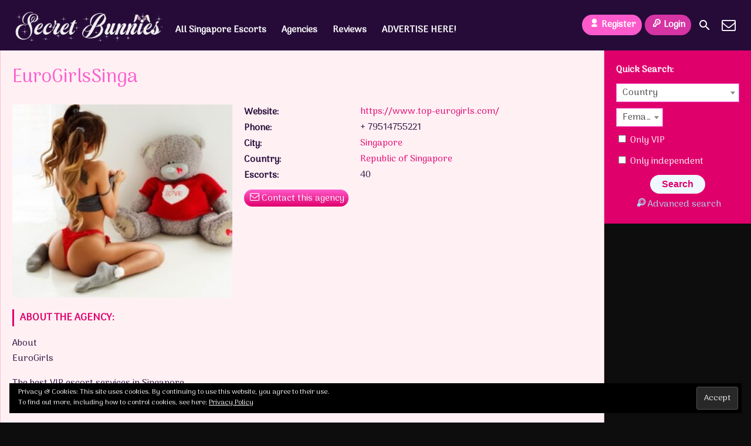

--- FILE ---
content_type: text/html
request_url: https://secretbunnies.com/agency/eurogirlssinga/
body_size: 10758
content:
<!DOCTYPE html>
<html lang="en-US">
<head>
<meta charset="UTF-8">
<meta name="viewport" content="width=device-width, height=device-height, initial-scale=1.0, maximum-scale=1.0, target-densityDpi=device-dpi, user-scalable=no">
<link rel="profile" href="https://gmpg.org/xfn/11">
<link rel="pingback" href="https://secretbunnies.com/xmlrpc.php">
<meta name='robots' content='index, follow, max-image-preview:large, max-snippet:-1, max-video-preview:-1'/>
<title>Escort Agency EuroGirlsSinga - Secret Bunnies SG Call Girls</title>
<meta name="description" content="The agency EuroGirlsSinga in Singapore brings some of the fantastic escorts who seeks male clients for adult friendship."/>
<link rel="canonical" href="https://secretbunnies.com/agency/eurogirlssinga/"/>
<meta property="og:locale" content="en_US"/>
<meta property="og:type" content="article"/>
<meta property="og:title" content="Escort Agency EuroGirlsSinga - Secret Bunnies SG Call Girls"/>
<meta property="og:description" content="The agency EuroGirlsSinga in Singapore brings some of the fantastic escorts who seeks male clients for adult friendship."/>
<meta property="og:url" content="https://secretbunnies.com/agency/eurogirlssinga/"/>
<meta property="og:site_name" content="Singapore Escorts"/>
<meta property="article:modified_time" content="2026-01-11T16:23:19+00:00"/>
<meta name="twitter:card" content="summary_large_image"/>
<meta name="twitter:label1" content="Est. reading time"/>
<meta name="twitter:data1" content="1 minute"/>
<script type="application/ld+json" class="yoast-schema-graph">{"@context":"https://schema.org","@graph":[{"@type":"WebPage","@id":"https://secretbunnies.com/agency/eurogirlssinga/","url":"https://secretbunnies.com/agency/eurogirlssinga/","name":"Escort Agency EuroGirlsSinga - Secret Bunnies SG Call Girls","isPartOf":{"@id":"https://secretbunnies.com/#website"},"datePublished":"2023-02-02T09:34:21+00:00","dateModified":"2026-01-11T16:23:19+00:00","description":"The agency EuroGirlsSinga in Singapore brings some of the fantastic escorts who seeks male clients for adult friendship.","breadcrumb":{"@id":"https://secretbunnies.com/agency/eurogirlssinga/#breadcrumb"},"inLanguage":"en-US","potentialAction":[{"@type":"ReadAction","target":["https://secretbunnies.com/agency/eurogirlssinga/"]}]},{"@type":"BreadcrumbList","@id":"https://secretbunnies.com/agency/eurogirlssinga/#breadcrumb","itemListElement":[{"@type":"ListItem","position":1,"name":"Home","item":"https://secretbunnies.com/"},{"@type":"ListItem","position":2,"name":"Agency","item":"https://secretbunnies.com/agency/"},{"@type":"ListItem","position":3,"name":"EuroGirlsSinga"}]},{"@type":"WebSite","@id":"https://secretbunnies.com/#website","url":"https://secretbunnies.com/","name":"Singapore Escorts","description":"SecretBunnies.com SG Call Girls","potentialAction":[{"@type":"SearchAction","target":{"@type":"EntryPoint","urlTemplate":"https://secretbunnies.com/?s={search_term_string}"},"query-input":"required name=search_term_string"}],"inLanguage":"en-US"}]}</script>
<link rel='dns-prefetch' href='//fonts.googleapis.com'/>
<link rel='dns-prefetch' href='//v0.wordpress.com'/>
<link rel='dns-prefetch' href='//c0.wp.com'/>
<link rel='stylesheet' id='wp-block-library-css' href='https://c0.wp.com/c/5.9.12/wp-includes/css/dist/block-library/style.min.css' type='text/css' media='all'/>
<style id='wp-block-library-inline-css'>.has-text-align-justify{text-align:justify;}</style>
<link rel='stylesheet' id='mediaelement-css' href='https://c0.wp.com/c/5.9.12/wp-includes/js/mediaelement/mediaelementplayer-legacy.min.css' type='text/css' media='all'/>
<link rel='stylesheet' id='wp-mediaelement-css' href='https://c0.wp.com/c/5.9.12/wp-includes/js/mediaelement/wp-mediaelement.min.css' type='text/css' media='all'/>
<style id='global-styles-inline-css'>body{--wp--preset--color--black:#000000;--wp--preset--color--cyan-bluish-gray:#abb8c3;--wp--preset--color--white:#ffffff;--wp--preset--color--pale-pink:#f78da7;--wp--preset--color--vivid-red:#cf2e2e;--wp--preset--color--luminous-vivid-orange:#ff6900;--wp--preset--color--luminous-vivid-amber:#fcb900;--wp--preset--color--light-green-cyan:#7bdcb5;--wp--preset--color--vivid-green-cyan:#00d084;--wp--preset--color--pale-cyan-blue:#8ed1fc;--wp--preset--color--vivid-cyan-blue:#0693e3;--wp--preset--color--vivid-purple:#9b51e0;--wp--preset--gradient--vivid-cyan-blue-to-vivid-purple:linear-gradient(135deg,rgba(6,147,227,1) 0%,rgb(155,81,224) 100%);--wp--preset--gradient--light-green-cyan-to-vivid-green-cyan:linear-gradient(135deg,rgb(122,220,180) 0%,rgb(0,208,130) 100%);--wp--preset--gradient--luminous-vivid-amber-to-luminous-vivid-orange:linear-gradient(135deg,rgba(252,185,0,1) 0%,rgba(255,105,0,1) 100%);--wp--preset--gradient--luminous-vivid-orange-to-vivid-red:linear-gradient(135deg,rgba(255,105,0,1) 0%,rgb(207,46,46) 100%);--wp--preset--gradient--very-light-gray-to-cyan-bluish-gray:linear-gradient(135deg,rgb(238,238,238) 0%,rgb(169,184,195) 100%);--wp--preset--gradient--cool-to-warm-spectrum:linear-gradient(135deg,rgb(74,234,220) 0%,rgb(151,120,209) 20%,rgb(207,42,186) 40%,rgb(238,44,130) 60%,rgb(251,105,98) 80%,rgb(254,248,76) 100%);--wp--preset--gradient--blush-light-purple:linear-gradient(135deg,rgb(255,206,236) 0%,rgb(152,150,240) 100%);--wp--preset--gradient--blush-bordeaux:linear-gradient(135deg,rgb(254,205,165) 0%,rgb(254,45,45) 50%,rgb(107,0,62) 100%);--wp--preset--gradient--luminous-dusk:linear-gradient(135deg,rgb(255,203,112) 0%,rgb(199,81,192) 50%,rgb(65,88,208) 100%);--wp--preset--gradient--pale-ocean:linear-gradient(135deg,rgb(255,245,203) 0%,rgb(182,227,212) 50%,rgb(51,167,181) 100%);--wp--preset--gradient--electric-grass:linear-gradient(135deg,rgb(202,248,128) 0%,rgb(113,206,126) 100%);--wp--preset--gradient--midnight:linear-gradient(135deg,rgb(2,3,129) 0%,rgb(40,116,252) 100%);--wp--preset--duotone--dark-grayscale:url('#wp-duotone-dark-grayscale');--wp--preset--duotone--grayscale:url('#wp-duotone-grayscale');--wp--preset--duotone--purple-yellow:url('#wp-duotone-purple-yellow');--wp--preset--duotone--blue-red:url('#wp-duotone-blue-red');--wp--preset--duotone--midnight:url('#wp-duotone-midnight');--wp--preset--duotone--magenta-yellow:url('#wp-duotone-magenta-yellow');--wp--preset--duotone--purple-green:url('#wp-duotone-purple-green');--wp--preset--duotone--blue-orange:url('#wp-duotone-blue-orange');--wp--preset--font-size--small:13px;--wp--preset--font-size--medium:20px;--wp--preset--font-size--large:36px;--wp--preset--font-size--x-large:42px;}.has-black-color{color:var(--wp--preset--color--black) !important;}.has-cyan-bluish-gray-color{color:var(--wp--preset--color--cyan-bluish-gray) !important;}.has-white-color{color:var(--wp--preset--color--white) !important;}.has-pale-pink-color{color:var(--wp--preset--color--pale-pink) !important;}.has-vivid-red-color{color:var(--wp--preset--color--vivid-red) !important;}.has-luminous-vivid-orange-color{color:var(--wp--preset--color--luminous-vivid-orange) !important;}.has-luminous-vivid-amber-color{color:var(--wp--preset--color--luminous-vivid-amber) !important;}.has-light-green-cyan-color{color:var(--wp--preset--color--light-green-cyan) !important;}.has-vivid-green-cyan-color{color:var(--wp--preset--color--vivid-green-cyan) !important;}.has-pale-cyan-blue-color{color:var(--wp--preset--color--pale-cyan-blue) !important;}.has-vivid-cyan-blue-color{color:var(--wp--preset--color--vivid-cyan-blue) !important;}.has-vivid-purple-color{color:var(--wp--preset--color--vivid-purple) !important;}.has-black-background-color{background-color:var(--wp--preset--color--black) !important;}.has-cyan-bluish-gray-background-color{background-color:var(--wp--preset--color--cyan-bluish-gray) !important;}.has-white-background-color{background-color:var(--wp--preset--color--white) !important;}.has-pale-pink-background-color{background-color:var(--wp--preset--color--pale-pink) !important;}.has-vivid-red-background-color{background-color:var(--wp--preset--color--vivid-red) !important;}.has-luminous-vivid-orange-background-color{background-color:var(--wp--preset--color--luminous-vivid-orange) !important;}.has-luminous-vivid-amber-background-color{background-color:var(--wp--preset--color--luminous-vivid-amber) !important;}.has-light-green-cyan-background-color{background-color:var(--wp--preset--color--light-green-cyan) !important;}.has-vivid-green-cyan-background-color{background-color:var(--wp--preset--color--vivid-green-cyan) !important;}.has-pale-cyan-blue-background-color{background-color:var(--wp--preset--color--pale-cyan-blue) !important;}.has-vivid-cyan-blue-background-color{background-color:var(--wp--preset--color--vivid-cyan-blue) !important;}.has-vivid-purple-background-color{background-color:var(--wp--preset--color--vivid-purple) !important;}.has-black-border-color{border-color:var(--wp--preset--color--black) !important;}.has-cyan-bluish-gray-border-color{border-color:var(--wp--preset--color--cyan-bluish-gray) !important;}.has-white-border-color{border-color:var(--wp--preset--color--white) !important;}.has-pale-pink-border-color{border-color:var(--wp--preset--color--pale-pink) !important;}.has-vivid-red-border-color{border-color:var(--wp--preset--color--vivid-red) !important;}.has-luminous-vivid-orange-border-color{border-color:var(--wp--preset--color--luminous-vivid-orange) !important;}.has-luminous-vivid-amber-border-color{border-color:var(--wp--preset--color--luminous-vivid-amber) !important;}.has-light-green-cyan-border-color{border-color:var(--wp--preset--color--light-green-cyan) !important;}.has-vivid-green-cyan-border-color{border-color:var(--wp--preset--color--vivid-green-cyan) !important;}.has-pale-cyan-blue-border-color{border-color:var(--wp--preset--color--pale-cyan-blue) !important;}.has-vivid-cyan-blue-border-color{border-color:var(--wp--preset--color--vivid-cyan-blue) !important;}.has-vivid-purple-border-color{border-color:var(--wp--preset--color--vivid-purple) !important;}.has-vivid-cyan-blue-to-vivid-purple-gradient-background{background:var(--wp--preset--gradient--vivid-cyan-blue-to-vivid-purple) !important;}.has-light-green-cyan-to-vivid-green-cyan-gradient-background{background:var(--wp--preset--gradient--light-green-cyan-to-vivid-green-cyan) !important;}.has-luminous-vivid-amber-to-luminous-vivid-orange-gradient-background{background:var(--wp--preset--gradient--luminous-vivid-amber-to-luminous-vivid-orange) !important;}.has-luminous-vivid-orange-to-vivid-red-gradient-background{background:var(--wp--preset--gradient--luminous-vivid-orange-to-vivid-red) !important;}.has-very-light-gray-to-cyan-bluish-gray-gradient-background{background:var(--wp--preset--gradient--very-light-gray-to-cyan-bluish-gray) !important;}.has-cool-to-warm-spectrum-gradient-background{background:var(--wp--preset--gradient--cool-to-warm-spectrum) !important;}.has-blush-light-purple-gradient-background{background:var(--wp--preset--gradient--blush-light-purple) !important;}.has-blush-bordeaux-gradient-background{background:var(--wp--preset--gradient--blush-bordeaux) !important;}.has-luminous-dusk-gradient-background{background:var(--wp--preset--gradient--luminous-dusk) !important;}.has-pale-ocean-gradient-background{background:var(--wp--preset--gradient--pale-ocean) !important;}.has-electric-grass-gradient-background{background:var(--wp--preset--gradient--electric-grass) !important;}.has-midnight-gradient-background{background:var(--wp--preset--gradient--midnight) !important;}.has-small-font-size{font-size:var(--wp--preset--font-size--small) !important;}.has-medium-font-size{font-size:var(--wp--preset--font-size--medium) !important;}.has-large-font-size{font-size:var(--wp--preset--font-size--large) !important;}.has-x-large-font-size{font-size:var(--wp--preset--font-size--x-large) !important;}</style>
<link rel="stylesheet" type="text/css" href="//secretbunnies.com/wp-content/cache/wpfc-minified/2qdruqu4/dr85j.css" media="all"/>
<link rel='stylesheet' id='jetpack_css-css' href='https://c0.wp.com/p/jetpack/11.4.2/css/jetpack.css' type='text/css' media='all'/>
<link rel="https://api.w.org/" href="https://secretbunnies.com/wp-json/"/><link rel="alternate" type="application/json+oembed" href="https://secretbunnies.com/wp-json/oembed/1.0/embed?url=https%3A%2F%2Fsecretbunnies.com%2Fagency%2Feurogirlssinga%2F"/>
<link rel="alternate" type="text/xml+oembed" href="https://secretbunnies.com/wp-json/oembed/1.0/embed?url=https%3A%2F%2Fsecretbunnies.com%2Fagency%2Feurogirlssinga%2F&#038;format=xml"/>
<style>img#wpstats{display:none}</style>
<link rel="apple-touch-icon-precomposed" sizes="152x152" href="https://secretbunnies.com/wp-content/uploads/favicon/rabbit-152-300870.png">
<link rel="apple-touch-icon-precomposed" sizes="144x144" href="https://secretbunnies.com/wp-content/uploads/favicon/rabbit-144-300870.png">
<link rel="apple-touch-icon-precomposed" sizes="120x120" href="https://secretbunnies.com/wp-content/uploads/favicon/rabbit-120-300870.png">
<link rel="apple-touch-icon-precomposed" sizes="114x114" href="https://secretbunnies.com/wp-content/uploads/favicon/rabbit-114-300870.png">
<link rel="apple-touch-icon-precomposed" sizes="72x72" href="https://secretbunnies.com/wp-content/uploads/favicon/rabbit-72-300870.png">
<link rel="apple-touch-icon-precomposed" href="https://secretbunnies.com/wp-content/uploads/favicon/rabbit-57-300870.png">
<link rel="icon" href="https://secretbunnies.com/wp-content/uploads/favicon/rabbit-32-300870.png" sizes="32x32">
<script data-wpfc-render="false" type="88fdcd25a82c9e20837b551c-text/javascript">var Wpfcll={s:[],osl:0,scroll:false,i:function(){Wpfcll.ss();window.addEventListener('load',function(){window.addEventListener("DOMSubtreeModified",function(e){Wpfcll.osl=Wpfcll.s.length;Wpfcll.ss();if(Wpfcll.s.length > Wpfcll.osl){Wpfcll.ls(false);}},false);Wpfcll.ls(true);});window.addEventListener('scroll',function(){Wpfcll.scroll=true;Wpfcll.ls(false);});window.addEventListener('resize',function(){Wpfcll.scroll=true;Wpfcll.ls(false);});window.addEventListener('click',function(){Wpfcll.scroll=true;Wpfcll.ls(false);});},c:function(e,pageload){var w=document.documentElement.clientHeight || body.clientHeight;var n=0;if(pageload){n=0;}else{n=(w > 800) ? 800:200;n=Wpfcll.scroll ? 800:n;}var er=e.getBoundingClientRect();var t=0;var p=e.parentNode ? e.parentNode:false;if(typeof p.getBoundingClientRect=="undefined"){var pr=false;}else{var pr=p.getBoundingClientRect();}if(er.x==0 && er.y==0){for(var i=0;i < 10;i++){if(p){if(pr.x==0 && pr.y==0){if(p.parentNode){p=p.parentNode;}if(typeof p.getBoundingClientRect=="undefined"){pr=false;}else{pr=p.getBoundingClientRect();}}else{t=pr.top;break;}}};}else{t=er.top;}if(w - t+n > 0){return true;}return false;},r:function(e,pageload){var s=this;var oc,ot;try{oc=e.getAttribute("data-wpfc-original-src");ot=e.getAttribute("data-wpfc-original-srcset");originalsizes=e.getAttribute("data-wpfc-original-sizes");if(s.c(e,pageload)){if(oc || ot){if(e.tagName=="DIV" || e.tagName=="A" || e.tagName=="SPAN"){e.style.backgroundImage="url("+oc+")";e.removeAttribute("data-wpfc-original-src");e.removeAttribute("data-wpfc-original-srcset");e.removeAttribute("onload");}else{if(oc){e.setAttribute('src',oc);}if(ot){e.setAttribute('srcset',ot);}if(originalsizes){e.setAttribute('sizes',originalsizes);}if(e.getAttribute("alt") && e.getAttribute("alt")=="blank"){e.removeAttribute("alt");}e.removeAttribute("data-wpfc-original-src");e.removeAttribute("data-wpfc-original-srcset");e.removeAttribute("data-wpfc-original-sizes");e.removeAttribute("onload");if(e.tagName=="IFRAME"){var y="https://www.youtube.com/embed/";if(navigator.userAgent.match(/\sEdge?\/\d/i)){e.setAttribute('src',e.getAttribute("src").replace(/.+\/templates\/youtube\.html\#/,y));}e.onload=function(){if(typeof window.jQuery !="undefined"){if(jQuery.fn.fitVids){jQuery(e).parent().fitVids({customSelector:"iframe[src]"});}}var s=e.getAttribute("src").match(/templates\/youtube\.html\#(.+)/);if(s){try{var i=e.contentDocument || e.contentWindow;if(i.location.href=="about:blank"){e.setAttribute('src',y+s[1]);}}catch(err){e.setAttribute('src',y+s[1]);}}}}}}else{if(e.tagName=="NOSCRIPT"){if(jQuery(e).attr("data-type")=="wpfc"){e.removeAttribute("data-type");jQuery(e).after(jQuery(e).text());}}}}}catch(error){console.log(error);console.log("==>",e);}},ss:function(){var i=Array.prototype.slice.call(document.getElementsByTagName("img"));var f=Array.prototype.slice.call(document.getElementsByTagName("iframe"));var d=Array.prototype.slice.call(document.getElementsByTagName("div"));var a=Array.prototype.slice.call(document.getElementsByTagName("a"));var s=Array.prototype.slice.call(document.getElementsByTagName("span"));var n=Array.prototype.slice.call(document.getElementsByTagName("noscript"));this.s=i.concat(f).concat(d).concat(a).concat(s).concat(n);},ls:function(pageload){var s=this;[].forEach.call(s.s,function(e,index){s.r(e,pageload);});}};document.addEventListener('DOMContentLoaded',function(){wpfci();});function wpfci(){Wpfcll.i();}</script>
</head>
<body class="agency-template-default single single-agency postid-6019 single-profile-page">
<header>
<div class="header-top-bar">
<div class="logo l"> <h1 class="l"><a href="https://secretbunnies.com/" title="Singapore Escorts"><img class="l" src="https://secretbunnies.com/wp-content/uploads/1557074145771.png" alt="Singapore Escorts"/></a></h1></div><nav class="header-nav l">
<ul class="header-menu vcenter l">
<li>
<a href="https://secretbunnies.com/all-escorts/">All Singapore Escorts</a>
<div class="clear"></div></li>
<li><a href="https://secretbunnies.com/agencies/">Agencies</a></li>
<li><a href="https://secretbunnies.com/reviews/">Reviews</a></li>
<li><a href="https://secretbunnies.com/registration/">ADVERTISE HERE!</a></li>
</ul>
</nav> 
<div class="subnav-menu-wrapper r"> <ul class="subnav-menu vcenter r"> <li class="subnav-menu-btn register-btn"><a href="https://secretbunnies.com/registration/"><span class="icon icon-user"></span>Register</a></li> <li class="subnav-menu-btn login-btn"><a href="https://secretbunnies.com/wp-login.php?redirect_to=https%3A%2F%2Fsecretbunnies.com%3A443%2Fagency%2Feurogirlssinga%2F"><span class="icon icon-key-outline"></span>Login</a></li> <li class="subnav-menu-icon"><a href="https://secretbunnies.com/search-for-escorts/" title="Search"><span class="icon icon-search2"></span></a></li> <li class="subnav-menu-icon"><a href="https://secretbunnies.com/contact-us/" title="Contact Us"><span class="icon icon-mail"></span></a></li> </ul></div><div class="clear"></div></div></header> 
<div class="all all-body">
<div class="contentwrapper">
<div class="body">
<div class="bodybox girlsingle agency-profile" itemscope itemtype ="http://schema.org/Brand">
<h3 class="l" itemscope="name">EuroGirlsSinga</h3>
<div class="clear"></div><div class="bigimage col40 l"><img src="https://secretbunnies.com/wp-content/uploads/167533046131/1695380263670-312x274.jpg" class="rad3 l" alt="EuroGirlsSinga" itemscope="logo"/></div><div class="agencydetails l col50">
<b>Website:</b><span><a href="https://www.top-eurogirls.com/" target="_blank" rel="nofollow" itemscope="url">https://www.top-eurogirls.com/</a></span><br />
<b>Phone:</b><span>+ 79514755221</span><br />
<b>City:</b><span><a href="https://secretbunnies.com/escorts-from/singapore/" title="Singapore">Singapore</a></span><br /><b>Country:</b><span><a href="https://secretbunnies.com/escorts-from/republic-of-singapore/" title="Republic of Singapore">Republic of Singapore</a></span><br />
<b>Escorts:</b><span>40</span><br />
<div class="clear10"></div><a name="contactform"></a>
<div class="sendemail rad25 bluebutton l"><span class="icon-mail"></span>Contact this agency</div><div class="clear10"></div><div class="escortcontact rad5 hide">
<div class="rad25 redbutton closebtn r"><span class="label">Close</span><span class="icon icon-cancel-circled r"></span></div><div class="err rad3">You need to <a href="https://secretbunnies.com/registration/">register</a> or <a href="https://secretbunnies.com/wp-login.php?redirect_to=https%3A%2F%2Fsecretbunnies.com%2Fagency%2Feurogirlssinga%2F">login</a> to send messages</div></div><div class="clear"></div></div><div class="clear20"></div><div class="agency-desc">
<h4>About the agency:</h4>
<div itemscope="description"><p>About<br /> EuroGirls</p> <p>The best VIP escort services in Singapore</p> <p>Thank you, Gentlemen’s, we are glad to see you in our escort agency in Singapore“EuroGirls”</p> <p>We are here for YOU in Singapore! We promise 100% discretion and confidentiality.</p> <p>Best and TOP Models in our agency “EuroGirls” can help you more enjoy your life after long travel, stress, hard work or when you feel lonely. Our models can go with you to romantic dinner or to have a fun in Singapore together! Or just take your hand and ask, “What do you prefer honey?” and make all your fantasy become true! “EuroGirls” guaranty most welcome from our Ladies and warm personality. We are simply the best choice for finest class personal service</p> <p>there are so many fantastic ladies to choose in EuroGirls</p> <p>Why Choose Escort Agency “EuroGirls”?</p> <p>&#8211; It is highly professional with excellent feedback</p> <p>&#8211; Exquisite and highly recommended escorts suitable for any occasion whether public or private. We provide accurate escort profiles and our Models love their job, it reflects in customer satisfaction levels.</p> <p>&#8211; Incall and Outcall services available, including international travel companionship</p> <p>&#8211; We promote carefully selected Models through recent and genuine pictures, personal interviews and genuine feedback from regular clients.</p> <p>Our ladies available from 12 pm until 4 am</p> <p>Sometimes we need simple things.</p> <p>Just give a call +37128958067</p> <p>Whatsap or Viber +37128958067</p></div></div><div class="clear"></div></div><div class="bodybox">
<h3 class="l">Escorts added by this agency</h3>
<div class="clear10"></div><div class="girl" itemscope itemtype ="http://schema.org/Person">
<div class="thumb rad3">
<div class="thumbwrapper">
<a href="https://secretbunnies.com/escort/daria/" title="DARIA">
<div class="model-info">
<span class="labels"><span class="label-verified rad3 greendegrade">VERIFIED</span><span class="label-new rad3 pinkdegrade">NEW</span></span>						<div class="clear"></div><div class="desc">
<div class="girl-name" href="https://secretbunnies.com/escort/daria/" title="DARIA" itemprop="name">DARIA</div></div></div><img class="mobile-ready-img rad3" src="https://secretbunnies.com/wp-content/uploads/1766766406374/17667664442848-183x263.jpg" data-responsive-img-url="https://secretbunnies.com/wp-content/uploads/1766766406374/17667664442848-400x600.jpg" alt="DARIA" itemprop="image"/>
</a>
<div class="clear"></div></div></div><div class="clear"></div></div><div class="girl" itemscope itemtype ="http://schema.org/Person">
<div class="thumb rad3 girlpremium">
<div class="thumbwrapper">
<a href="https://secretbunnies.com/escort/emily-2/" title="EMILY">
<div class="model-info">
<span class="labels"><span class="label-verified rad3 greendegrade">VERIFIED</span><span class="label-new rad3 pinkdegrade">NEW</span></span>						<div class="clear"></div><div class="desc">
<div class="girl-name" href="https://secretbunnies.com/escort/emily-2/" title="EMILY" itemprop="name">EMILY</div></div></div><script src="/cdn-cgi/scripts/7d0fa10a/cloudflare-static/rocket-loader.min.js" data-cf-settings="88fdcd25a82c9e20837b551c-|49"></script><img onload="Wpfcll.r(this,true);" src="https://secretbunnies.com/wp-content/plugins/wp-fastest-cache-premium/pro/images/blank.gif" class="mobile-ready-img rad3" data-wpfc-original-src="https://secretbunnies.com/wp-content/uploads/176667631860/17666763542853-183x263.jpg" data-responsive-img-url="https://secretbunnies.com/wp-content/uploads/176667631860/17666763542853-400x600.jpg" alt="EMILY" itemprop="image"/>
<div class="premiumlabel rad3"><span>VIP</span></div></a>
<div class="clear"></div></div></div><div class="clear"></div></div><div class="show-separator show2profiles clear hide"></div><div class="girl" itemscope itemtype ="http://schema.org/Person">
<div class="thumb rad3">
<div class="thumbwrapper">
<a href="https://secretbunnies.com/escort/molly/" title="MOLLY">
<div class="model-info">
<span class="labels"><span class="label-verified rad3 greendegrade">VERIFIED</span></span>						<div class="clear"></div><div class="desc">
<div class="girl-name" href="https://secretbunnies.com/escort/molly/" title="MOLLY" itemprop="name">MOLLY</div></div></div><script src="/cdn-cgi/scripts/7d0fa10a/cloudflare-static/rocket-loader.min.js" data-cf-settings="88fdcd25a82c9e20837b551c-|49"></script><img onload="Wpfcll.r(this,true);" src="https://secretbunnies.com/wp-content/plugins/wp-fastest-cache-premium/pro/images/blank.gif" class="mobile-ready-img rad3" data-wpfc-original-src="https://secretbunnies.com/wp-content/uploads/1765552574721/17655525995859-183x263.jpg" data-responsive-img-url="https://secretbunnies.com/wp-content/uploads/1765552574721/17655525995859-400x600.jpg" alt="MOLLY" itemprop="image"/>
</a>
<div class="clear"></div></div></div><div class="clear"></div></div><div class="show-separator show3profiles clear hide"></div><div class="girl" itemscope itemtype ="http://schema.org/Person">
<div class="thumb rad3">
<div class="thumbwrapper">
<a href="https://secretbunnies.com/escort/marina-2/" title="MARINA">
<div class="model-info">
<span class="labels"><span class="label-verified rad3 greendegrade">VERIFIED</span></span>						<div class="clear"></div><div class="desc">
<div class="girl-name" href="https://secretbunnies.com/escort/marina-2/" title="MARINA" itemprop="name">MARINA</div></div></div><script src="/cdn-cgi/scripts/7d0fa10a/cloudflare-static/rocket-loader.min.js" data-cf-settings="88fdcd25a82c9e20837b551c-|49"></script><img onload="Wpfcll.r(this,true);" src="https://secretbunnies.com/wp-content/plugins/wp-fastest-cache-premium/pro/images/blank.gif" class="mobile-ready-img rad3" data-wpfc-original-src="https://secretbunnies.com/wp-content/uploads/1764828387343/17648284105236-183x263.jpg" data-responsive-img-url="https://secretbunnies.com/wp-content/uploads/1764828387343/17648284105236-400x600.jpg" alt="MARINA" itemprop="image"/>
</a>
<div class="clear"></div></div></div><div class="clear"></div></div><div class="show-separator show4profiles clear hide"></div><div class="show-separator show2profiles clear hide"></div><div class="girl" itemscope itemtype ="http://schema.org/Person">
<div class="thumb rad3">
<div class="thumbwrapper">
<a href="https://secretbunnies.com/escort/sara-2/" title="SARA">
<div class="model-info">
<span class="labels"><span class="label-verified rad3 greendegrade">VERIFIED</span></span>						<div class="clear"></div><div class="desc">
<div class="girl-name" href="https://secretbunnies.com/escort/sara-2/" title="SARA" itemprop="name">SARA</div></div></div><script src="/cdn-cgi/scripts/7d0fa10a/cloudflare-static/rocket-loader.min.js" data-cf-settings="88fdcd25a82c9e20837b551c-|49"></script><img onload="Wpfcll.r(this,true);" src="https://secretbunnies.com/wp-content/plugins/wp-fastest-cache-premium/pro/images/blank.gif" class="mobile-ready-img rad3" data-wpfc-original-src="https://secretbunnies.com/wp-content/uploads/1763736663240/17637367384272-183x263.jpg" data-responsive-img-url="https://secretbunnies.com/wp-content/uploads/1763736663240/17637367384272-400x600.jpg" alt="SARA" itemprop="image"/>
</a>
<div class="clear"></div></div></div><div class="clear"></div></div><div class="show-separator show5profiles clear"></div><div class="girl" itemscope itemtype ="http://schema.org/Person">
<div class="thumb rad3">
<div class="thumbwrapper">
<a href="https://secretbunnies.com/escort/ivanka/" title="IVANKA">
<div class="model-info">
<span class="labels"><span class="label-verified rad3 greendegrade">VERIFIED</span></span>						<div class="clear"></div><div class="desc">
<div class="girl-name" href="https://secretbunnies.com/escort/ivanka/" title="IVANKA" itemprop="name">IVANKA</div></div></div><script src="/cdn-cgi/scripts/7d0fa10a/cloudflare-static/rocket-loader.min.js" data-cf-settings="88fdcd25a82c9e20837b551c-|49"></script><img onload="Wpfcll.r(this,true);" src="https://secretbunnies.com/wp-content/plugins/wp-fastest-cache-premium/pro/images/blank.gif" class="mobile-ready-img rad3" data-wpfc-original-src="https://secretbunnies.com/wp-content/uploads/1763651522854/17636515435266-183x263.jpg" data-responsive-img-url="https://secretbunnies.com/wp-content/uploads/1763651522854/17636515435266-400x600.jpg" alt="IVANKA" itemprop="image"/>
</a>
<div class="clear"></div></div></div><div class="clear"></div></div><div class="show-separator show3profiles clear hide"></div><div class="show-separator show2profiles clear hide"></div><div class="girl" itemscope itemtype ="http://schema.org/Person">
<div class="thumb rad3">
<div class="thumbwrapper">
<a href="https://secretbunnies.com/escort/kristen/" title="KRISTEN">
<div class="model-info">
<span class="labels"><span class="label-verified rad3 greendegrade">VERIFIED</span></span>						<div class="clear"></div><div class="desc">
<div class="girl-name" href="https://secretbunnies.com/escort/kristen/" title="KRISTEN" itemprop="name">KRISTEN</div></div></div><script src="/cdn-cgi/scripts/7d0fa10a/cloudflare-static/rocket-loader.min.js" data-cf-settings="88fdcd25a82c9e20837b551c-|49"></script><img onload="Wpfcll.r(this,true);" src="https://secretbunnies.com/wp-content/plugins/wp-fastest-cache-premium/pro/images/blank.gif" class="mobile-ready-img rad3" data-wpfc-original-src="https://secretbunnies.com/wp-content/uploads/176244410443/17624441887419-183x263.jpg" data-responsive-img-url="https://secretbunnies.com/wp-content/uploads/176244410443/17624441887419-400x600.jpg" alt="KRISTEN" itemprop="image"/>
</a>
<div class="clear"></div></div></div><div class="clear"></div></div><div class="girl" itemscope itemtype ="http://schema.org/Person">
<div class="thumb rad3">
<div class="thumbwrapper">
<a href="https://secretbunnies.com/escort/anna-5/" title="ANNA">
<div class="model-info">
<span class="labels"><span class="label-verified rad3 greendegrade">VERIFIED</span></span>						<div class="clear"></div><div class="desc">
<div class="girl-name" href="https://secretbunnies.com/escort/anna-5/" title="ANNA" itemprop="name">ANNA</div></div></div><script src="/cdn-cgi/scripts/7d0fa10a/cloudflare-static/rocket-loader.min.js" data-cf-settings="88fdcd25a82c9e20837b551c-|49"></script><img onload="Wpfcll.r(this,true);" src="https://secretbunnies.com/wp-content/plugins/wp-fastest-cache-premium/pro/images/blank.gif" class="mobile-ready-img rad3" data-wpfc-original-src="https://secretbunnies.com/wp-content/uploads/1762442698118/17624427139073-183x263.jpg" data-responsive-img-url="https://secretbunnies.com/wp-content/uploads/1762442698118/17624427139073-400x600.jpg" alt="ANNA" itemprop="image"/>
</a>
<div class="clear"></div></div></div><div class="clear"></div></div><div class="show-separator show4profiles clear hide"></div><div class="show-separator show2profiles clear hide"></div><div class="girl" itemscope itemtype ="http://schema.org/Person">
<div class="thumb rad3">
<div class="thumbwrapper">
<a href="https://secretbunnies.com/escort/janna/" title="JANNA">
<div class="model-info">
<span class="labels"><span class="label-verified rad3 greendegrade">VERIFIED</span></span>						<div class="clear"></div><div class="desc">
<div class="girl-name" href="https://secretbunnies.com/escort/janna/" title="JANNA" itemprop="name">JANNA</div></div></div><script src="/cdn-cgi/scripts/7d0fa10a/cloudflare-static/rocket-loader.min.js" data-cf-settings="88fdcd25a82c9e20837b551c-|49"></script><img onload="Wpfcll.r(this,true);" src="https://secretbunnies.com/wp-content/plugins/wp-fastest-cache-premium/pro/images/blank.gif" class="mobile-ready-img rad3" data-wpfc-original-src="https://secretbunnies.com/wp-content/uploads/176244163660/17624416531847-183x263.jpg" data-responsive-img-url="https://secretbunnies.com/wp-content/uploads/176244163660/17624416531847-400x600.jpg" alt="JANNA" itemprop="image"/>
</a>
<div class="clear"></div></div></div><div class="clear"></div></div><div class="show-separator show3profiles clear hide"></div><div class="girl" itemscope itemtype ="http://schema.org/Person">
<div class="thumb rad3">
<div class="thumbwrapper">
<a href="https://secretbunnies.com/escort/sasha-5/" title="SASHA">
<div class="model-info">
<span class="labels"><span class="label-verified rad3 greendegrade">VERIFIED</span></span>						<div class="clear"></div><div class="desc">
<div class="girl-name" href="https://secretbunnies.com/escort/sasha-5/" title="SASHA" itemprop="name">SASHA</div></div></div><script src="/cdn-cgi/scripts/7d0fa10a/cloudflare-static/rocket-loader.min.js" data-cf-settings="88fdcd25a82c9e20837b551c-|49"></script><img onload="Wpfcll.r(this,true);" src="https://secretbunnies.com/wp-content/plugins/wp-fastest-cache-premium/pro/images/blank.gif" class="mobile-ready-img rad3" data-wpfc-original-src="https://secretbunnies.com/wp-content/uploads/1762351752915/17623517715181-183x263.jpg" data-responsive-img-url="https://secretbunnies.com/wp-content/uploads/1762351752915/17623517715181-400x600.jpg" alt="SASHA" itemprop="image"/>
</a>
<div class="clear"></div></div></div><div class="clear"></div></div><div class="show-separator show5profiles clear"></div><div class="show-separator show2profiles clear hide"></div><div class="girl" itemscope itemtype ="http://schema.org/Person">
<div class="thumb rad3">
<div class="thumbwrapper">
<a href="https://secretbunnies.com/escort/jess/" title="JESS">
<div class="model-info">
<span class="labels"><span class="label-verified rad3 greendegrade">VERIFIED</span></span>						<div class="clear"></div><div class="desc">
<div class="girl-name" href="https://secretbunnies.com/escort/jess/" title="JESS" itemprop="name">JESS</div></div></div><script src="/cdn-cgi/scripts/7d0fa10a/cloudflare-static/rocket-loader.min.js" data-cf-settings="88fdcd25a82c9e20837b551c-|49"></script><img onload="Wpfcll.r(this,true);" src="https://secretbunnies.com/wp-content/plugins/wp-fastest-cache-premium/pro/images/blank.gif" class="mobile-ready-img rad3" data-wpfc-original-src="https://secretbunnies.com/wp-content/uploads/1762350561418/17623505973425-183x263.jpg" data-responsive-img-url="https://secretbunnies.com/wp-content/uploads/1762350561418/17623505973425-400x600.jpg" alt="JESS" itemprop="image"/>
</a>
<div class="clear"></div></div></div><div class="clear"></div></div><div class="girl" itemscope itemtype ="http://schema.org/Person">
<div class="thumb rad3">
<div class="thumbwrapper">
<a href="https://secretbunnies.com/escort/julia-4/" title="JULIA">
<div class="model-info">
<span class="labels"><span class="label-verified rad3 greendegrade">VERIFIED</span></span>						<div class="clear"></div><div class="desc">
<div class="girl-name" href="https://secretbunnies.com/escort/julia-4/" title="JULIA" itemprop="name">JULIA</div></div></div><script src="/cdn-cgi/scripts/7d0fa10a/cloudflare-static/rocket-loader.min.js" data-cf-settings="88fdcd25a82c9e20837b551c-|49"></script><img onload="Wpfcll.r(this,true);" src="https://secretbunnies.com/wp-content/plugins/wp-fastest-cache-premium/pro/images/blank.gif" class="mobile-ready-img rad3" data-wpfc-original-src="https://secretbunnies.com/wp-content/uploads/1762349282812/17623493162433-183x263.jpg" data-responsive-img-url="https://secretbunnies.com/wp-content/uploads/1762349282812/17623493162433-400x600.jpg" alt="JULIA" itemprop="image"/>
</a>
<div class="clear"></div></div></div><div class="clear"></div></div><div class="show-separator show4profiles clear hide"></div><div class="show-separator show3profiles clear hide"></div><div class="show-separator show2profiles clear hide"></div><div class="girl" itemscope itemtype ="http://schema.org/Person">
<div class="thumb rad3">
<div class="thumbwrapper">
<a href="https://secretbunnies.com/escort/monica-3/" title="MONICA">
<div class="model-info">
<span class="labels"><span class="label-verified rad3 greendegrade">VERIFIED</span></span>						<div class="clear"></div><div class="desc">
<div class="girl-name" href="https://secretbunnies.com/escort/monica-3/" title="MONICA" itemprop="name">MONICA</div></div></div><script src="/cdn-cgi/scripts/7d0fa10a/cloudflare-static/rocket-loader.min.js" data-cf-settings="88fdcd25a82c9e20837b551c-|49"></script><img onload="Wpfcll.r(this,true);" src="https://secretbunnies.com/wp-content/plugins/wp-fastest-cache-premium/pro/images/blank.gif" class="mobile-ready-img rad3" data-wpfc-original-src="https://secretbunnies.com/wp-content/uploads/1761109389890/17611094091461-183x263.jpg" data-responsive-img-url="https://secretbunnies.com/wp-content/uploads/1761109389890/17611094091461-400x600.jpg" alt="MONICA" itemprop="image"/>
</a>
<div class="clear"></div></div></div><div class="clear"></div></div><div class="girl" itemscope itemtype ="http://schema.org/Person">
<div class="thumb rad3 girlpremium">
<div class="thumbwrapper">
<a href="https://secretbunnies.com/escort/ninel/" title="NINEL">
<div class="model-info">
<span class="labels"><span class="label-verified rad3 greendegrade">VERIFIED</span></span>						<div class="clear"></div><div class="desc">
<div class="girl-name" href="https://secretbunnies.com/escort/ninel/" title="NINEL" itemprop="name">NINEL</div></div></div><script src="/cdn-cgi/scripts/7d0fa10a/cloudflare-static/rocket-loader.min.js" data-cf-settings="88fdcd25a82c9e20837b551c-|49"></script><img onload="Wpfcll.r(this,true);" src="https://secretbunnies.com/wp-content/plugins/wp-fastest-cache-premium/pro/images/blank.gif" class="mobile-ready-img rad3" data-wpfc-original-src="https://secretbunnies.com/wp-content/uploads/1760777635207/17607776502056-183x263.jpg" data-responsive-img-url="https://secretbunnies.com/wp-content/uploads/1760777635207/17607776502056-400x600.jpg" alt="NINEL" itemprop="image"/>
<div class="premiumlabel rad3"><span>VIP</span></div></a>
<div class="clear"></div></div></div><div class="clear"></div></div><div class="show-separator show2profiles clear hide"></div><div class="girl" itemscope itemtype ="http://schema.org/Person">
<div class="thumb rad3">
<div class="thumbwrapper">
<a href="https://secretbunnies.com/escort/michele/" title="MICHELE">
<div class="model-info">
<span class="labels"><span class="label-verified rad3 greendegrade">VERIFIED</span></span>						<div class="clear"></div><div class="desc">
<div class="girl-name" href="https://secretbunnies.com/escort/michele/" title="MICHELE" itemprop="name">MICHELE</div></div></div><script src="/cdn-cgi/scripts/7d0fa10a/cloudflare-static/rocket-loader.min.js" data-cf-settings="88fdcd25a82c9e20837b551c-|49"></script><img onload="Wpfcll.r(this,true);" src="https://secretbunnies.com/wp-content/plugins/wp-fastest-cache-premium/pro/images/blank.gif" class="mobile-ready-img rad3" data-wpfc-original-src="https://secretbunnies.com/wp-content/uploads/176077737631/17607773993957-183x263.jpg" data-responsive-img-url="https://secretbunnies.com/wp-content/uploads/176077737631/17607773993957-400x600.jpg" alt="MICHELE" itemprop="image"/>
</a>
<div class="clear"></div></div></div><div class="clear"></div></div><div class="show-separator show5profiles clear"></div><div class="show-separator show3profiles clear hide"></div><div class="girl" itemscope itemtype ="http://schema.org/Person">
<div class="thumb rad3 girlpremium">
<div class="thumbwrapper">
<a href="https://secretbunnies.com/escort/nicole-6/" title="NICOLE">
<div class="model-info">
<span class="labels"><span class="label-verified rad3 greendegrade">VERIFIED</span></span>						<div class="clear"></div><div class="desc">
<div class="girl-name" href="https://secretbunnies.com/escort/nicole-6/" title="NICOLE" itemprop="name">NICOLE</div></div></div><script src="/cdn-cgi/scripts/7d0fa10a/cloudflare-static/rocket-loader.min.js" data-cf-settings="88fdcd25a82c9e20837b551c-|49"></script><img onload="Wpfcll.r(this,true);" src="https://secretbunnies.com/wp-content/plugins/wp-fastest-cache-premium/pro/images/blank.gif" class="mobile-ready-img rad3" data-wpfc-original-src="https://secretbunnies.com/wp-content/uploads/1760455551445/17604555676183-183x263.jpg" data-responsive-img-url="https://secretbunnies.com/wp-content/uploads/1760455551445/17604555676183-400x600.jpg" alt="NICOLE" itemprop="image"/>
<div class="premiumlabel rad3"><span>VIP</span></div></a>
<div class="clear"></div></div></div><div class="clear"></div></div><div class="show-separator show4profiles clear hide"></div><div class="show-separator show2profiles clear hide"></div><div class="girl" itemscope itemtype ="http://schema.org/Person">
<div class="thumb rad3 girlpremium">
<div class="thumbwrapper">
<a href="https://secretbunnies.com/escort/daniella-2/" title="DANIELLA">
<div class="model-info">
<span class="labels"><span class="label-verified rad3 greendegrade">VERIFIED</span></span>						<div class="clear"></div><div class="desc">
<div class="girl-name" href="https://secretbunnies.com/escort/daniella-2/" title="DANIELLA" itemprop="name">DANIELLA</div></div></div><script src="/cdn-cgi/scripts/7d0fa10a/cloudflare-static/rocket-loader.min.js" data-cf-settings="88fdcd25a82c9e20837b551c-|49"></script><img onload="Wpfcll.r(this,true);" src="https://secretbunnies.com/wp-content/plugins/wp-fastest-cache-premium/pro/images/blank.gif" class="mobile-ready-img rad3" data-wpfc-original-src="https://secretbunnies.com/wp-content/uploads/1760369726567/17667661582310-183x263.jpg" data-responsive-img-url="https://secretbunnies.com/wp-content/uploads/1760369726567/17667661582310-400x600.jpg" alt="DANIELLA" itemprop="image"/>
<div class="premiumlabel rad3"><span>VIP</span></div></a>
<div class="clear"></div></div></div><div class="clear"></div></div><div class="girl" itemscope itemtype ="http://schema.org/Person">
<div class="thumb rad3">
<div class="thumbwrapper">
<a href="https://secretbunnies.com/escort/donna/" title="DONNA">
<div class="model-info">
<span class="labels"><span class="label-verified rad3 greendegrade">VERIFIED</span></span>						<div class="clear"></div><div class="desc">
<div class="girl-name" href="https://secretbunnies.com/escort/donna/" title="DONNA" itemprop="name">DONNA</div></div></div><script src="/cdn-cgi/scripts/7d0fa10a/cloudflare-static/rocket-loader.min.js" data-cf-settings="88fdcd25a82c9e20837b551c-|49"></script><img onload="Wpfcll.r(this,true);" src="https://secretbunnies.com/wp-content/plugins/wp-fastest-cache-premium/pro/images/blank.gif" class="mobile-ready-img rad3" data-wpfc-original-src="https://secretbunnies.com/wp-content/uploads/1760361477190/17603615318459-183x263.jpg" data-responsive-img-url="https://secretbunnies.com/wp-content/uploads/1760361477190/17603615318459-400x600.jpg" alt="DONNA" itemprop="image"/>
</a>
<div class="clear"></div></div></div><div class="clear"></div></div><div class="show-separator show3profiles clear hide"></div><div class="show-separator show2profiles clear hide"></div><div class="girl" itemscope itemtype ="http://schema.org/Person">
<div class="thumb rad3">
<div class="thumbwrapper">
<a href="https://secretbunnies.com/escort/kristina/" title="KRISTINA">
<div class="model-info">
<span class="labels"><span class="label-verified rad3 greendegrade">VERIFIED</span></span>						<div class="clear"></div><div class="desc">
<div class="girl-name" href="https://secretbunnies.com/escort/kristina/" title="KRISTINA" itemprop="name">KRISTINA</div></div></div><script src="/cdn-cgi/scripts/7d0fa10a/cloudflare-static/rocket-loader.min.js" data-cf-settings="88fdcd25a82c9e20837b551c-|49"></script><img onload="Wpfcll.r(this,true);" src="https://secretbunnies.com/wp-content/plugins/wp-fastest-cache-premium/pro/images/blank.gif" class="mobile-ready-img rad3" data-wpfc-original-src="https://secretbunnies.com/wp-content/uploads/1759749395282/17597494335987-183x263.jpg" data-responsive-img-url="https://secretbunnies.com/wp-content/uploads/1759749395282/17597494335987-400x600.jpg" alt="KRISTINA" itemprop="image"/>
</a>
<div class="clear"></div></div></div><div class="clear"></div></div><div class="girl" itemscope itemtype ="http://schema.org/Person">
<div class="thumb rad3">
<div class="thumbwrapper">
<a href="https://secretbunnies.com/escort/milana-2/" title="MILANA">
<div class="model-info">
<span class="labels"><span class="label-verified rad3 greendegrade">VERIFIED</span></span>						<div class="clear"></div><div class="desc">
<div class="girl-name" href="https://secretbunnies.com/escort/milana-2/" title="MILANA" itemprop="name">MILANA</div></div></div><script src="/cdn-cgi/scripts/7d0fa10a/cloudflare-static/rocket-loader.min.js" data-cf-settings="88fdcd25a82c9e20837b551c-|49"></script><img onload="Wpfcll.r(this,true);" src="https://secretbunnies.com/wp-content/plugins/wp-fastest-cache-premium/pro/images/blank.gif" class="mobile-ready-img rad3" data-wpfc-original-src="https://secretbunnies.com/wp-content/uploads/1759748805121/17626746579025-183x263.jpg" data-responsive-img-url="https://secretbunnies.com/wp-content/uploads/1759748805121/17626746579025-400x600.jpg" alt="MILANA" itemprop="image"/>
</a>
<div class="clear"></div></div></div><div class="clear"></div></div><div class="show-separator show5profiles clear"></div><div class="show-separator show4profiles clear hide"></div><div class="show-separator show2profiles clear hide"></div><div class="escort-pagination"><ul class='page-numbers'> <li><span aria-current="page" class="page-numbers current">1</span></li> <li><a class="page-numbers" href="https://secretbunnies.com/agency/eurogirlssinga/2/">2</a></li> <li><a class="next page-numbers" href="https://secretbunnies.com/agency/eurogirlssinga/2/">Next</a></li> </ul></div><div class="clear"></div></div><div class="clear"></div></div></div><div class="sidebar-right">
<div class="quicksearch">
<h4>Quick Search:</h4>
<form action="https://secretbunnies.com/search-for-escorts/" method="post" class="form-styling">
<input type="hidden" name="action" value="search" />
<div class="form-input col100"> <select name='country' id='country' class='search-country col100 select2' > <option value='-1'>Country</option> <option class="level-0" value="2">Republic of Singapore</option> </select></div><div class="formseparator"></div><div class="search-cities-input form-input col100"></div><div class="form-input col100"> <select name="gender" class="select2"> <option value="1">Female</option> </select></div><div class="formseparator"></div><div class="form-input col100"> <label for="prem"> <input type="checkbox" name="premium" value="1" id="prem" /> Only VIP </label></div><div class="formseparator"></div><div class="form-input col100"> <label for="indep"> <input type="checkbox" name="independent" value="yes" id="indep" /> Only independent </label></div><div class="formseparator"></div><div class="center">
<input type="submit" name="submit" value="Search" class="submit-button blueishbutton rad3" />
<div class="clear5"></div><a href="https://secretbunnies.com/search-for-escorts/" class="adv"><span class="icon icon-search"></span>Advanced search</a></div></form>
<div class="clear"></div></div><div class="clear"></div><div class="clear"></div><div class="clear"></div></div><div class="clear"></div><div class="clear10"></div><div class="footer">
<div id="custom_html-6" class="widget_text widgetbox rad3 widget widget_custom_html l"><div class="textwidget custom-html-widget"><p>&nbsp;</p><div class="clear"></div><div class="content-column one_third">
<div style="padding: 5px 10px; text-align: justify;"> <h3><span style="color: #999999;">Cheap Escorts in Singapore</span></h3> <p>With Secret Bunnies cheap escorts in SG, not only will you not be alone but you will also have a lot of fun. Hire any one of the Singapore cheap escorts girls to be your arm candy for your party and be ready to be charmed and entertained all through the evening. They know exactly how to turn a boring evening into an evening you will never forget. All the affordable escorts have great communication skills and you will not be bored even for a while in their company. Hire a seductive call girl with the help of Secret Bunnies.</p></div></div><div class="content-column one_third">
<div style="padding: 5px 10px; text-align: justify;"> <h3><span style="color: #999999;">High Class Escort Services</span></h3> <p>The Singapore Escorts are well trained in their manners and know exactly how to please you in more than just one way. All of them are experts when it comes to breaking the ice with people of any kind of personality. Your satisfaction is their top priority and they make sure that service is delivered just the way you like it. The High Class Escort Models are all very beautiful and captivating. They are stylish and classy so when you tag them around with you to wherever you wish to go you will find heads turning in your direction.</p></div></div><div class="content-column one_third">
<div style="padding: 5px 10px; text-align: justify;"> <h3><span style="color: #999999;">Amazing Call Girls in SG</span></h3> <p>Even Singapore can get boring and uneventful if you are all alone. You do not have to be alone when great company is just a click away. Our site Secret Bunnies, give elaborate detailed information and attractive photographs about any escort you wish to go out with or spend a night with. All you have to do is call our amazing call girls in Sin and hire the one you wish to spend time with. You can then turn your boring trip into one that is full of life and fun. Rest assured that you will be satisfied both mentally and physically.</p></div></div></div></div><div id="custom_html-7" class="widget_text widgetbox rad3 widget widget_custom_html l"><div class="textwidget custom-html-widget"><div style="padding: 10px 10px; text-align: justify;"> <p style="margin-bottom: 0cm;"><span style="color: #999999;"> SecretBunnies.com is NOT an offer for prostitution. Money exchanged for time is for modeling and companionship only. No fees or tips of any kind will be quoted, negotiated, assessed, or collected in exchange for any sexual conduct. This site contains adult material that may be offensive to some individuals. The material on this server is adult oriented, sexually explicit and related to suit a mature audience. Beyond this warning page there are links to material of adult nature. All Singapore Escorts models featured on this site were 18 years of age or older at the time that the images were taken.</span></p> <p> <center> <a href="//www.dmca.com/Protection/Status.aspx?ID=05493022-2318-4021-800e-d0288b4b3591" title="DMCA.com Protection Status" class="dmca-badge"> <script src="/cdn-cgi/scripts/7d0fa10a/cloudflare-static/rocket-loader.min.js" data-cf-settings="88fdcd25a82c9e20837b551c-|49"></script><img onload="Wpfcll.r(this,true);" src="https://secretbunnies.com/wp-content/plugins/wp-fastest-cache-premium/pro/images/blank.gif" data-wpfc-original-src="https://images.dmca.com/Badges/dmca_protected_sml_120ac.png?ID=05493022-2318-4021-800e-d0288b4b3591" alt="DMCA.com Protection Status"/></a> </center></p> <p style="text-align: center;"><strong>ADULT only or <a href="https://www.google.com/" rel="nofollow">go away</a></strong></p></div></div></div><div id="custom_html-8" class="widget_text widgetbox rad3 widget widget_custom_html l"><div class="textwidget custom-html-widget"><div style="padding: 10px 10px; text-align: justify;"><a href="https://secretbunnies.com/"> Secret Bunnies</a> &bull; <a href="https://secretbunnies.com/login/">Login</a> &bull; <a href="https://secretbunnies.com/registration/">Register</a> &bull; <a href="https://secretbunnies.com/privacy-policy/">Privacy Policy</a> &bull; <a href="https://secretbunnies.com/terms-conditions/">Terms & Conditions</a> &bull; <a href="https://secretbunnies.com/contact-us/">Contact</a> &bull; <a href="https://secretbunnies.com/sitemap_index.xml">Sitemap</a></div></div></div><div id="eu_cookie_law_widget-2" class="widgetbox rad3 widget widget_eu_cookie_law_widget l">
<div class="hide-on-button negative" data-hide-timeout="30" data-consent-expiration="21" id="eu-cookie-law"> <form method="post"> <input type="submit" value="Accept" class="accept" /> </form> Privacy &amp; Cookies: This site uses cookies. By continuing to use this website, you agree to their use. <br /> To find out more, including how to control cookies, see here: <a href="https://secretbunnies.com/privacy-policy/" rel=""> Privacy Policy </a></div></div><div class="clear"></div></div><div class="underfooter">
<div> &copy; 2026 Secret Bunnies - Escorts in Singapore</div><div class="clear"></div></div></div><noscript id="wpfc-google-fonts"><link rel='stylesheet' id='open-sans-font-css' href='//fonts.googleapis.com/css?family=Arima+Madurai&#038;display=swap' type='text/css' media='all'/>
</noscript>
<script src='https://c0.wp.com/c/5.9.12/wp-includes/js/jquery/jquery.min.js' id='jquery-core-js' type="88fdcd25a82c9e20837b551c-text/javascript"></script>
<script src='https://c0.wp.com/c/5.9.12/wp-includes/js/jquery/jquery-migrate.min.js' id='jquery-migrate-js' type="88fdcd25a82c9e20837b551c-text/javascript"></script>
<script src='//secretbunnies.com/wp-content/cache/wpfc-minified/edndrm6h/dr85j.js' type="88fdcd25a82c9e20837b551c-text/javascript"></script>
<script type="88fdcd25a82c9e20837b551c-text/javascript">document.oncontextmenu=function(){return false;};document.onselectstart=function(){return false;};</script>
<script defer src="https://images.dmca.com/Badges/DMCABadgeHelper.min.js" type="88fdcd25a82c9e20837b551c-text/javascript"> </script>
<script defer src='https://c0.wp.com/p/jetpack/11.4.2/_inc/build/widgets/eu-cookie-law/eu-cookie-law.min.js' id='eu-cookie-law-script-js' type="88fdcd25a82c9e20837b551c-text/javascript"></script>
<script defer src='https://stats.wp.com/e-202603.js' defer type="88fdcd25a82c9e20837b551c-text/javascript"></script>
<script type="88fdcd25a82c9e20837b551c-text/javascript">_stq=window._stq||[];
_stq.push([ 'view', {v:'ext',j:'1:11.4.2',blog:'161852472',post:'6019',tz:'0',srv:'secretbunnies.com'} ]);
_stq.push([ 'clickTrackerInit', '161852472', '6019' ]);</script>
<script type="88fdcd25a82c9e20837b551c-text/javascript">(function jqIsReady_951(){if(typeof jQuery==="undefined"){jqIsReady_951();}else{
jQuery(document).ready(function($){
$('.sendemail').on('click', function(){
$('.escortcontact').slideToggle("slow");
$(this).slideToggle("slow");
});
$('.escortcontact .closebtn').on('click', function(){
$('.escortcontact').slideToggle("slow");
$('.sendemail').slideToggle("slow");
});
$('.addreview').on('click', function(){
$('.addreviewform, .addreview').slideDown("slow");
$('.addreview').slideToggle("slow");
$('html,body').animate({ scrollTop: $('.addreviewform').offset().top }, { duration: 'slow', easing: 'swing'});
});
if(window.location.hash=="#addreview"){
$('.addreviewform, .addreview').slideToggle("slow");
$('html,body').animate({ scrollTop: $('#addreviewsection').offset().top }, { duration: 'slow', easing: 'swing'});
}
$('.addreviewform .closebtn').on('click', function(){
$('.addreviewform, .addreview').slideToggle("slow");
});
});}})();</script>
<script type="88fdcd25a82c9e20837b551c-text/javascript">(function jqIsReady_868(){if(typeof jQuery==="undefined"){jqIsReady_868();}else{
jQuery(document).ready(function($){
var c=".search-country";
var parent_div=".quicksearch";
var country=$(c).val();
var city_div='.search-cities-input';
if(country > 0){ show_search_cities(c); }
$(parent_div+' '+c).change(function(){ show_search_cities(c); });
function show_search_cities(e){
var country=$(parent_div+' '+e).val();
$(parent_div+' '+city_div).text('');
if(country < 1) return true;
loader($(e).parents(parent_div).find(city_div));
$.ajax({
type: "GET",
url: "https://secretbunnies.com/wp-content/themes/secretbunnies/ajax/get-cities.php",
data: "id=" + country +"&selected=&hide_empty=1&class=col100&select2=yes",
success: function(data){
$(e).parents(parent_div).find(city_div).html(data + '<div class="formseparator"><'+'/div>');
if($(window).width() > "960"){ $('.select2').select2(); }}
});
}});}})();</script>
<script type="88fdcd25a82c9e20837b551c-text/javascript">document.addEventListener('DOMContentLoaded',function(){function wpfcgl(){var wgh=document.querySelector('noscript#wpfc-google-fonts').innerText, wgha=wgh.match(/<link[^\>]+>/gi);for(i=0;i<wgha.length;i++){var wrpr=document.createElement('div');wrpr.innerHTML=wgha[i];document.body.appendChild(wrpr.firstChild);}}wpfcgl();});</script>
<script src="/cdn-cgi/scripts/7d0fa10a/cloudflare-static/rocket-loader.min.js" data-cf-settings="88fdcd25a82c9e20837b551c-|49" defer></script><script defer src="https://static.cloudflareinsights.com/beacon.min.js/vcd15cbe7772f49c399c6a5babf22c1241717689176015" integrity="sha512-ZpsOmlRQV6y907TI0dKBHq9Md29nnaEIPlkf84rnaERnq6zvWvPUqr2ft8M1aS28oN72PdrCzSjY4U6VaAw1EQ==" data-cf-beacon='{"version":"2024.11.0","token":"51546968c1ae47cd955450829227a416","r":1,"server_timing":{"name":{"cfCacheStatus":true,"cfEdge":true,"cfExtPri":true,"cfL4":true,"cfOrigin":true,"cfSpeedBrain":true},"location_startswith":null}}' crossorigin="anonymous"></script>
</body>
</html><!-- WP Fastest Cache file was created in 0.28446102142334 seconds, on 18-01-26 14:49:20 -->

--- FILE ---
content_type: text/css
request_url: https://secretbunnies.com/wp-content/cache/wpfc-minified/2qdruqu4/dr85j.css
body_size: 13650
content:
.five_sixth,.four_fifth,.full_width,.one_fifth,.one_fourth,.one_half,.one_sixth,.one_third,.three_fifth,.three_fourth,.two_fifth,.two_third{float:left}.clear_column{clear:both;display:block;font-size:0;height:0;line-height:0;width:100%;overflow:hidden}.full_width{width:100%}.one_half{width:50%}.one_third{width:33.3%}.two_third{width:66.6%}.one_fourth{width:25%}.three_fourth{width:75%}.one_fifth{width:20%}.two_fifth{width:40%}.three_fifth{width:60%}.four_fifth{width:80%}.one_sixth{width:16.6%}.five_sixth{width:83.4%}@media screen and (max-width:600px){.five_sixth,.four_fifth,.full_width,.one_fifth,.one_fourth,.one_half,.one_sixth,.one_third,.three_fifth,.three_fourth,.two_fifth,.two_third{clear:both;width:100%;margin-left:0;margin-right:0;margin-bottom:1em}}
html, body, div, span, applet, object, iframe, h1, h2, h3, h4, h5, h6, blockquote, pre, a, abbr, acronym, address, big, cite, code, del, dfn, em, font, img, ins, kbd, q, s, samp, small, strike, strong, sub, sup, tt, var, b, u, i, center, dl, dt, dd, ol, ul, li, fieldset, form, label, legend, table, caption, tbody, tfoot, thead, tr, th, td{margin:0;padding:0;border:0;outline:0;vertical-align:baseline;}
ol, ul{list-style:inside;}:focus{outline:0;}
[class^="icon-"]:before, [class*=" icon-"]:before{font-style:normal;font-weight:normal;speak:none;display:inline-block;text-decoration:inherit;width:1em;margin-right:.2em;text-align:center;font-variant:normal;text-transform:none;line-height:1em;margin-left:.2em;}
.clear{clear:both;}
.clear5{clear:both;height:5px;}
.clear10{clear:both;height:10px;}
.clear15{clear:both;height:15px;}
.clear20{clear:both;height:20px;}
.clear30{clear:both;height:30px;}
.clear40{clear:both;height:40px;}
.clear50{clear:both;height:50px;}
.hide{display:none;}
.center{margin:0 auto;text-align:center;}
.text-center{text-align:center;}
.text-right{text-align:right;}
.col10{width:10% !important;}
.col20{width:20% !important;}
.col30{width:30% !important;}
.col33{width:33% !important;}
.col40{width:40% !important;}
.col50{width:50% !important;}
.col60{width:60% !important;}
.col70{width:70% !important;}
.col80{width:80% !important;}
.col90{width:90% !important;}
.col100{width:100% !important;}
.rad3{-webkit-border-radius:3px;-moz-border-radius:3px;border-radius:3px;}
.rad5{-webkit-border-radius:5px;-moz-border-radius:5px;border-radius:5px;}
.rad7{-webkit-border-radius:7px;-moz-border-radius:7px;border-radius:7px;}
.rad17{-webkit-border-radius:17px;-moz-border-radius:17px;border-radius:17px;}
.rad25{-webkit-border-radius:25px;-moz-border-radius:25px;border-radius:25px;}
.rad50 { -webkit-border-radius: 50%; -moz-border-radius: 50%; border-radius: 50%; } a{color:#E0006C;text-decoration:none;cursor:pointer;}
a:hover{color:#075b6d;}
.l{float:left;}
.r{float:right;}
.err, .ok{color:#FFF;text-align:center;font-weight:bold;font-size:1em;margin:10px 0;padding:5px 2px;}
.err{background-color:#CC0033;}
.ok{background-color:#6DA22E;}
.err a, .ok a{color:#fff !important;text-decoration:underline;}
.ok2{border:solid 1px #6DA22E;padding:10px;}
.ok2 .icon-ok{color:#6DA22E;}
.nopadding{padding:0 !important;}
.noselect{-webkit-touch-callout:none;-webkit-user-select:none;-khtml-user-select:none;-moz-user-select:none;-ms-user-select:none;user-select:none;cursor:default;}
.bluebutton, .bluedegrade{background:#E0006C;background:-webkit-gradient(linear, left top, left bottom, color-stop(0%,#FE5ACB), color-stop(100%,#E0006C));background:-webkit-linear-gradient(top, #FE5ACB 0%,#E0006C 100%);background:-webkit-linear-gradient(top, #FE5ACB 0%, #E0006C 100%);background:linear-gradient(to bottom, #FE5ACB 0%,#E0006C 100%);filter:progid:DXImageTransform.Microsoft.gradient( startColorstr='#FE5ACB', endColorstr='#E0006C',GradientType=0 );color:#FFF;}
.xbutton{font-weight:bold;}
.bluebutton:hover{background:#FE5ACB;color:#FFF;}
input.bluebutton{font-size:1em;line-height:1.2em;}
.clickbutton{background:#cc7fd8;background:-webkit-gradient(linear, left top, left bottom, color-stop(0%,#5dd341), color-stop(100%,#313fcf));background:-webkit-linear-gradient(top, #5dd341 0%,#313fcf 100%);background:-webkit-linear-gradient(top, #5dd341 0%, #313fcf 100%);background:linear-gradient(to bottom, #5dd341 0%,#313fcf 100%);filter:progid:DXImageTransform.Microsoft.gradient( startColorstr='#5dd341', endColorstr='#313fcf',GradientType=0 );color:#0db25d;}
.pinkbutton, .pinkdegrade{background:#ff6fbe;background:url([data-uri]);background:-moz-linear-gradient(top, #ff6fbe 0%, #fe028b 100%);background:-webkit-gradient(linear, left top, left bottom, color-stop(0%,#ff6fbe), color-stop(100%,#fe028b));background:-webkit-linear-gradient(top, #ff6fbe 0%,#fe028b 100%);background:-o-linear-gradient(top, #ff6fbe 0%,#fe028b 100%);background:-ms-linear-gradient(top, #ff6fbe 0%,#fe028b 100%);background:linear-gradient(to bottom, #ff6fbe 0%,#fe028b 100%);filter:progid:DXImageTransform.Microsoft.gradient( startColorstr='#ff6fbe', endColorstr='#fe028b',GradientType=0 );color:#FFF;}
.pinkbutton:hover{}
.blueishbutton{background:#eff8ff;color:#E0006C;border:1px #FE5ACB solid;}
.blueishbutton:hover{background:#FE5ACB;color:#fff;}
.blueishdegrade{background:#ffffff;background:-webkit-gradient(linear, left top, left bottom, color-stop(0%,#ffffff), color-stop(100%,#eff8ff));background:-webkit-linear-gradient(top, #ffffff 0%,#eff8ff 100%);background:-webkit-linear-gradient(top, #ffffff 0%, #eff8ff 100%);background:linear-gradient(to bottom, #ffffff 0%,#eff8ff 100%);filter:progid:DXImageTransform.Microsoft.gradient( startColorstr='#ffffff', endColorstr='#eff8ff',GradientType=0 );}
.orangebutton, .orangedegrade{background:#fea037;background:-webkit-gradient(linear, left top, left bottom, color-stop(0%,#fea037), color-stop(100%,#fd6420));background:-webkit-linear-gradient(top, #fea037 0%,#fd6420 100%);background:-webkit-linear-gradient(top, #fea037 0%, #fd6420 100%);background:linear-gradient(to bottom, #fea037 0%,#fd6420 100%);filter:progid:DXImageTransform.Microsoft.gradient( startColorstr='#fea037', endColorstr='#fd6420',GradientType=0 );color:#fff;}
.orangebutton:hover{background:#FD9929;}
.redbutton, .reddegrade{background:#fd5959;background:url([data-uri]);background:-moz-linear-gradient(top, #fd5959 0%, #ff0000 100%);background:-webkit-gradient(linear, left top, left bottom, color-stop(0%,#fd5959), color-stop(100%,#ff0000));background:-webkit-linear-gradient(top, #fd5959 0%,#ff0000 100%);background:-o-linear-gradient(top, #fd5959 0%,#ff0000 100%);background:-ms-linear-gradient(top, #fd5959 0%,#ff0000 100%);background:linear-gradient(to bottom, #fd5959 0%,#ff0000 100%);filter:progid:DXImageTransform.Microsoft.gradient( startColorstr='#fd5959', endColorstr='#ff0000',GradientType=0 );color:#fff;}
.redbutton:hover{background:#fd5959;}
.greenbutton, .greendegrade{background:#30ce73;background:-webkit-gradient(linear, left top, left bottom, color-stop(0%,#30ce73), color-stop(100%,#27ae60));background:-webkit-linear-gradient(top, #30ce73 0%,#27ae60 100%);background:-webkit-linear-gradient(top, #30ce73 0%, #27ae60 100%);background:linear-gradient(to bottom, #30ce73 0%,#27ae60 100%);filter:progid:DXImageTransform.Microsoft.gradient( startColorstr='#30ce73', endColorstr='#27ae60',GradientType=0 );color:#fff;}
.greenbutton:hover{background:#22e56d;background:-webkit-gradient(linear, left top, left bottom, color-stop(0%,#22e56d), color-stop(100%,#17c15b));background:-webkit-linear-gradient(top, #22e56d 0%,#17c15b 100%);background:-webkit-linear-gradient(top, #22e56d 0%, #17c15b 100%);background:linear-gradient(to bottom, #22e56d 0%,#17c15b 100%);filter:progid:DXImageTransform.Microsoft.gradient( startColorstr='#22e56d', endColorstr='#17c15b',GradientType=0 );color:#fff;}
.graybutton, .graydegrade{background:#ffffff;background:url([data-uri]);background:-moz-linear-gradient(top, #ffffff 0%, #e1e1e1 100%);background:-webkit-gradient(linear, left top, left bottom, color-stop(0%,#ffffff), color-stop(100%,#e1e1e1));background:-webkit-linear-gradient(top, #ffffff 0%,#e1e1e1 100%);background:-o-linear-gradient(top, #ffffff 0%,#e1e1e1 100%);background:-ms-linear-gradient(top, #ffffff 0%,#e1e1e1 100%);background:linear-gradient(to bottom, #ffffff 0%,#e1e1e1 100%);filter:progid:DXImageTransform.Microsoft.gradient( startColorstr='#ffffff', endColorstr='#e1e1e1',GradientType=0 );color:#727272;}
.graybutton:hover{background:#ededed;background:url([data-uri]);background:-moz-linear-gradient(top, #ededed 0%, #d8d8d8 100%);background:-webkit-gradient(linear, left top, left bottom, color-stop(0%,#ededed), color-stop(100%,#d8d8d8));background:-webkit-linear-gradient(top, #ededed 0%,#d8d8d8 100%);background:-o-linear-gradient(top, #ededed 0%,#d8d8d8 100%);background:-ms-linear-gradient(top, #ededed 0%,#d8d8d8 100%);background:linear-gradient(to bottom, #ededed 0%,#d8d8d8 100%);filter:progid:DXImageTransform.Microsoft.gradient( startColorstr='#ededed', endColorstr='#d8d8d8',GradientType=0 );}
.bluebutton, .pinkbutton, .blueishbutton, .orangebutton, .redbutton, .greenbutton, .graybutton {
text-decoration: none !important;
padding: 4px 7px;
cursor: pointer;
border: none;
} *{-webkit-box-sizing:border-box;-moz-box-sizing:border-box;box-sizing:border-box;}
body{background:#0D0D0D;font-family:'Arima Madurai', cursive;color:#12526f;}
.all{width:100%;}
.all-body{}
.all-topnav{width:100%;}
.contentwrapper{float:left;width:100%;}
.body{margin:0 250px 0 0;border-left:1px solid #f8c1cf;border-right:1px solid #f8c1cf;}
.bodybox{background-color:#fff0f4;padding:20px;overflow:hidden;border-bottom:1px solid #f8c1cf;}
.bodybox h3, .bodybox h4{font-weight:normal;}
.bodybox h3{font-size:1.4em;font-weight:normal;padding-bottom:10px;position:relative;color:#260B39;}
.bodybox .settingspagetitle{color:#E0006C;font-size:20px;padding-bottom:10px;}
.bodybox .pagetitle-menu li{padding:0 2px;list-style:none;float:left;display:block;line-height:2em;}
.bodybox .pagetitle-menu li a{padding:5px 10px;border:1px solid #ede6fc;}
.bodybox .pagetitle-menu li a:hover{border-color:transparent;}
.bodybox-homepage .see-all-bottom, .bodybox-homepage .see-more-button{margin:0 auto;padding:5px 20px;}
.bodybox-homepage .see-all-top{padding:4px 20px;}
.bodybox-homepage h3{padding-bottom:20px;color:#FE5ACB;}
.pagedesign a{color:#E0006C;}
.pagedesign a:hover{color:#075b6d;}
.post-edit-link{color:#E0006C;}
.all .logo h1 a{color:#FFF;font-size:1.3em;overflow:hidden;}
.all .logo h1 a img{display:block;}
.all .logo .sitedesc{padding-top:5px;color:#fff;font-size:1em;font-weight:normal;}
.header-top-bar{width:100%;padding:15px 20px;background:#260B39;}
.header-top-bar .logo img{font-size:1rem;height:3.5em;}
.header-top-bar .header-nav{font-size:1rem;padding-left:6px;padding-top:8px;min-height:3.5em;}
.header-top-bar .header-nav .header-menu li{float:left;list-style:none;position:relative;}
.header-top-bar .header-nav .header-menu li a{color:#fff;font-weight:bold;line-height:1.8em;display:block;float:left;padding:0 13px;-webkit-border-radius:25px;-moz-border-radius:25px;border-radius:25px;}
.header-top-bar .header-nav .header-menu li a:hover, .header-top-bar .header-nav .header-menu li.current_page_item a{background:#FE5ACB;}
.header-top-bar .header-nav .header-menu ul{background:#fff;color:#7ca9c8;position:absolute;top:1.8em;left:0;z-index:2;text-align:left;padding:3px;display:none;-webkit-border-radius:17px;-moz-border-radius:17px;border-radius:17px;}
.header-top-bar .header-nav .header-menu ul ul{display:none;left:200px;top:0;border-left:1px solid #E0E9ED;}
.header-top-bar .header-nav .header-menu li:hover ul{display:block;}
.header-top-bar .header-nav .header-menu li:hover ul ul{display:none;}
.header-top-bar .header-nav .header-menu ul li:hover ul{display:block;}
.header-top-bar .header-nav .header-menu ul li:hover ul ul{display:none;}
.header-top-bar .header-nav .header-menu ul ul li:hover ul{display:block;}
.header-top-bar .header-nav .header-menu ul li a, .header-top-bar .header-nav .header-menu .current_page_item ul li a{background:#fff;display:block;float:none;color:#7ca9c8;line-height:2.1em;margin:2px 0;}
.header-top-bar .header-nav .header-menu ul li a:hover{background:#FE5ACB;border:none;color:#FFF;text-shadow:none;}
.header-top-bar .header-nav .header-menu ul li a{margin-right:0;}
.header-top-bar .header-nav .header-menu ul li{position:relative;float:none;margin-right:0;min-width:200px;}
.header-top-bar .header-nav .header-menu ul > li:first-child{padding-top:0px;}
.header-top-bar .header-nav .header-menu ul > li:last-child{padding-bottom:0px;}
.header-top-bar .subnav-menu-wrapper{min-height:3.5em;}
.header-top-bar .subnav-menu{}
.header-top-bar .subnav-menu li{float:left;display:inline;list-style:none;padding-left:5px;line-height:2.2em;vertical-align:middle;}
.header-top-bar .subnav-menu li.subnav-menu-btn a{vertical-align:middle;padding:0 10px;color:#fff;font-weight:bold;display:block;float:left;-webkit-border-radius:25px;-moz-border-radius:25px;border-radius:25px;background:#fe5acb;}
.header-top-bar .subnav-menu li.subnav-menu-icon a{-webkit-border-radius:50%;-moz-border-radius:50%;border-radius:50%;color:#fff;font-size:1.5em;display:block;float:left;width:1.5em;text-align:center;}
.header-top-bar .subnav-menu li.subnav-menu-icon a:hover{background:#fe5acb;}
.header-top-bar .subnav-menu li.subnav-menu-icon a span{display:block;line-height:1.5em;}
.header-top-bar .subnav-menu li.login-btn a, .header-top-bar .subnav-menu li.logout-btn a{background:#d633a3;}
.header-top-bar .subnav-menu li.subnav-menu-btn a:hover{background:#AC35C4;}
.header-top-bar .subnav-menu .headerlangselect{}
.header-top-bar .subnav-menu .headerlangselect .headerlang{border:none;cursor:pointer;padding-left:5px;background:#d633a3;color:#fff;font-weight:bold;font-size:0.9rem;font-family:'Open Sans', "Helvetica Neue", "Trebuchet MS",Arial,sans-serif;}
.header-top-bar .subnav-menu .headerlangselect .headerlang:hover{background:#AC35C4;}
.header-top-bar .subnav-menu .headerlangselect .headerlang option{padding:5px 0 5px 5px;line-height:4.5em;background:#fff;color:#000;}
header.header-mobile1 .logo, header.header-mobile2 .logo{width:100%;text-align:center;float:none;}
header.header-mobile1 .logo h1, header.header-mobile2 .logo h1{float:none;width:100%;}
header.header-mobile1 .logo h1 a, header.header-mobile2 .logo h1 a{display:inline-block;}
header.header-mobile1 .header-nav{float:left;padding:0;}
header.header-mobile2 .header-nav{padding:0;width:100%;text-align:center;}
header.header-mobile2 .header-nav .header-menu{float:none;display:inline-block;}
header.header-mobile2 .header-nav .header-menu li{float:none;display:inline-block;}
header.header-mobile2 .subnav-menu-wrapper{width:100%;display:block;text-align:center;}
header.header-mobile2 .subnav-menu-wrapper .subnav-menu{float:none;display:inline-block;width:100%;}
header.header-mobile2 .subnav-menu-wrapper .subnav-menu li{display:inline-block;float:none;}
header.header-mobile2 .subnav-menu-wrapper .subnav-menu li a{display:inline-block;float:none;}
.all.all-header-slider{width:100%;}
.sliderall{position:relative;padding:10px 0;background:#300733;background-image:url(//secretbunnies.com/wp-content/themes/secretbunnies/i/slider-bg.jpg);background-attachment:fixed;background-position:center;}
.slider{position:relative;width:100%;background:url(//secretbunnies.com/wp-content/themes/secretbunnies/i/slider-bg.png);overflow:hidden;}
.slider .slide{list-style:none;display:inline;float:left;-moz-box-sizing:border-box;box-sizing:border-box;overflow:hidden;width:100%;}
.slider .slide .girlimg{position:relative;display:block;}
.slider .slide .girlimg img{width:100%;display:block;}
.slider .slide .label-video{position:absolute;top:35%;width:100%;text-align:center;}
.slider .slide .label-video img{max-width:100px;height:auto;display:inline-block;}
.slider .slide .girlinfo{color:#FFF;position:absolute;bottom:0;display:block;width:100%;}
.slider .slide .girlinfo .modelinfo{padding:5px;display:block;width:100%;background:rgba(254,90,203,0.4);}
.slider .slide .girlimg:hover .girlinfo .modelinfo{background:-moz-linear-gradient(-45deg, rgba(254,90,203,0.9) 0%, rgba(249,187,229,0.9) 100%);background:-webkit-linear-gradient(-45deg, rgba(254,90,203,0.9) 0%,rgba(249,187,229,0.9) 100%);background:linear-gradient(135deg, rgba(254,90,203,0.9) 0%,rgba(249,187,229,0.9) 100%);filter:progid:DXImageTransform.Microsoft.gradient( startColorstr='#69fe5acb', endColorstr='#66f9bbe5',GradientType=1 );}
.slider .slide .girlimg .girlinfo .clear{clear:both;display:block;}
.slider .slide .girlimg .girlinfo .labels{display:block;padding:5px;width:100%;}
.slider .slide .girlimg .girlinfo .labels span{display:block;float:right;padding:2px 5px;margin-top:3px;margin-left:3px;font-size:0.8em;font-weight:bold;}
.slider .slide .girlimg .premiumlabel{position:absolute;right:-10px;top:2px;text-align:right;}
.slider .slide .girlimg .premiumlabel span{font-size:0.92em;font-weight:bold;color:#FFF;text-transform:uppercase;text-align:center;line-height:2em;transform:rotate(45deg);-webkit-transform:rotate(45deg);width:130px;display:block;background:#79A70A;background:linear-gradient(#F7C214 0%, #FC5E1F 100%);box-shadow:0 3px 10px -5px rgba(0, 0, 0, 1);position:absolute;top:19px;right:-21px;}
.slider .slide .girlinfo .modelinfo .modelname{font-weight:bold;font-size:1.1em;text-align:center;display:block;}
.slider .slide .girlinfo .modelinfo .modelinfo-location{display:block;font-size:0.9em;text-align:center;}
.slider .owl-nav .owl-prev, .slider .owl-nav .owl-next{position:absolute;cursor:pointer;top:50%;margin-top:-28px;color:#FE5ACB;line-height:40px;font-size:50px;text-shadow:-2px 0 #fff, 0 2px #fff, 2px 0 #fff, 0 -2px #fff;}
.slider .owl-nav .owl-prev:hover, .slider .owl-nav .owl-next:hover{color:#fff;text-shadow:-2px 0 #FE5ACB, 0 2px #FE5ACB, 2px 0 #FE5ACB, 0 -2px #FE5ACB;}
.slider .owl-nav .owl-prev{left:0;}
.slider .owl-nav .owl-next{right:0;}
.slider .owl-nav .owl-prev:before{}
.slider .owl-nav .owl-next:before{}
.slider-pagination{text-align:center;display:none;}
.mobile-profiles-slider .slider-pagination{padding:10px 0;}
.slider-pagination a{text-decoration:none;display:inline-block;height:10px;width:10px;line-height:10px;background:#fff;color:#4E443C;border-radius:50%;text-indent:-9999px;margin:0 5px;-webkit-box-shadow:0 0 2px #4E443C;-moz-box-shadow:0 0 2px #4E443C;box-shadow:0 0 2px #4E443C;}
.slider-pagination a.active{background:#4E443C;color:#fff;opacity:1;-webkit-box-shadow:0 0 2px #F0EFE7;-moz-box-shadow:0 0 2px #F0EFE7;box-shadow:0 0 2px #F0EFE7;}
.sidebar-left, .sidebar-right{width:250px;word-wrap:break-word;overflow:hidden;}
.sidebar-left{margin-left:-100%;}
.sidebar-left .countries{background-color:#fff0f4;padding:20px;border-bottom:1px solid #f8c1cf;}
.sidebar-left .countries h4{font-size:1.1em;font-weight:normal;padding-bottom:5px;}
.sidebar-left .country-list{}
.sidebar-left .country-list li{list-style:none;line-height:2.1em;display:block;}
.sidebar-left .country-list ul{padding-left:17px;}
.sidebar-left .country-list a{color:#E0006C;font-size:16px;padding:2px 0;}
.sidebar-left .country-list a:hover{color:#FE5ACB;}
.sidebar-left .country-list .iconlocation{cursor:pointer;color:#000;}
.sidebar-left .country-list .iconlocation.icon-minus{color:#a9d9ef;}
.sidebar-left .country-list .iconlocation:hover{color:#0AB7DD;}
.sidebar-left .country-list .iconlocation.icon-minus{cursor:default;}
.sidebar-left .country-list .iconlocation.icon-minus:hover{color:#E0006C;}
.widgetbox-wrapper{background-color:#fff0f4;padding:20px;margin-bottom:10px;border-bottom:1px solid #f8c1cf;}
.footer .widgetbox{color:#000;padding:0 10px;}
.footer .placeholder-widgettext{text-align:center;}
.widgetadbox a, .addspace a{color:#fff;text-decoration:underline;}
.header-addspace{color:#fff;padding-top:10px;}
.widgetbox h4{font-size:1.1em;font-weight:normal;padding-bottom:5px;}
.widgetbox li{list-style:none;line-height:1.7em;}
.sidebar-right{float:left;margin-left:-250px;}
.sidebar-right .sidebar_expire_notice{padding:5px 7px;cursor:default;border-bottom:1px solid #f8c1cf;}
.sidebar-right .sidebar_expire_notice small{display:block;}
.sidebar-right .sidebar_expire_notice b{font-size:1.1em;}
.sidebar-right .sidebar_expire_notice .activation-duration{padding:5px 10px;cursor:pointer;border:none;}
.sidebar-right .sidebar_expire_notice .activation-duration option{padding:3px 5px;}
.sidebar-right .sidebar_expire_notice .payment-button, .sidebar-right .sidebar_expire_notice .activation-button{font-size:1.1em;padding:8px 8px;font-weight:bold;}
.sidebar-right .sidebar_expire_notice .payment-button{border:1px solid #a2f4c1;text-shadow:1px 1px #24a254;}
.sidebar-right .sidebar_expire_notice .activation-button{border:1px solid #5FCDF4;text-shadow:1px 1px #0087F5;}
.agencyeditbuttons a{cursor:pointer;}
.sidebar-right .buyfeatured, .sidebar-right .buypremium{display:block;position:relative;}
.sidebar-right .buyfeatured_details, .sidebar-right .buypremium_details{display:none;padding:4px 6px;border:1px #FE5ACB solid;position:relative;}
.sidebar-right .buyfeatured span, .sidebar-right .buypremium span{position:absolute;top:-5px;right:5px;font-weight:bold;padding:2px 5px;font-size:12px;}
.sidebar-right .upgradeescortbox{color:#fff;position:relative;background-color:#E0006C;padding:10px;display:none;}
.sidebar-right .upgradeescortbox select{padding:5px 10px;cursor:pointer;}
.sidebar-right .upgradeescortbox .input{background-color:#fff;border:none;color:#2C3E50;-moz-box-sizing:border-box;box-sizing:border-box;font-family:'Open Sans',"Helvetica Neue","Trebuchet MS",Arial,sans-serif;padding:5px;}
.sidebar-right .quicksearch{background-color:#E0006C;padding:20px;color:#FFF;}
.sidebar-right .quicksearch h4{padding-bottom:10px;}
.sidebar-right .quicksearch .form-input select{color:#286c9b;cursor:pointer;padding:2px;}
.sidebar-right .quicksearch .form-input .select2-selection__rendered, .sidebar-right .quicksearch .form-input .select2-selection__arrow{line-height:30px;height:30px;}
.sidebar-right .quicksearch .form-input select option{padding:0 2px;}
.sidebar-right .quicksearch .formseparator{height:10px;}
.sidebar-right .quicksearch label{cursor:pointer;}
.sidebar-right .quicksearch .adv{color:#a8dbf5;}
.sidebar-right .quicksearch .adv:hover{text-decoration:underline;color:#fff;}
.sidebar-right .quicksearch .submit-button{border:none;font-size:1em;font-weight:bold;}
.sidebar-right .dropdownlinks{background-color:#fff;padding:10px;cursor:default;border-bottom:1px solid #f8c1cf;}
.sidebar-right .dropdownlinks h4{font-size:1.1em;line-height:1.5em;font-weight:normal;color:#260B39;}
.sidebar-right .dropdownlinks-dropdown h4{margin:-10px;padding:10px;cursor:pointer;}
.sidebar-right .dropdownlinks-dropdown h4:hover{background:#f8c1cf;}
.sidebar-right .dropdownlinks h4 .icon{color:#E0006C;margin-right:5px;}
.sidebar-right .dropdownlinks ul{display:none;padding:10px;float:left;width:100%}
.sidebar-right .blog_categories{}
.sidebar-right .blog_categories ul{display:block;}
.sidebar-right .blog_categories ul ul{padding:0;}
.sidebar-right .dropdownlinks li{list-style:none;width:100%;padding:2px 0;float:left;}
.sidebar-right .dropdownlinks li a .icon{color:#FE5ACB;margin-right:5px;-khtml-border-radius:5px;border-radius:5px;text-align:center;display:block;float:left;line-height:1.4em;-khtml-border-radius:50%;border-radius:50%;margin-top:3px;}
.sidebar-right .dropdownlinks a{line-height:1.7em;float:left;}
.sidebar-right .dropdownlinks a:hover .icon{background-color:#FE5ACB;color:#fff;}
.girl{float:left;width:20%;padding:5px;padding-bottom:20px;overflow:hidden;position:relative;}
.girl .model-info{position:absolute;bottom:0;left:0;line-height:1.5em;width:100%;}
.girl .desc{padding:5px;background:rgba(254,90,203,0.4);text-align:center;}
.girl a .desc .girl-name{color:#fff;font-size:1.2em;}
.girl a:hover .desc{background:rgba(254,90,203,0.7);}
.girl .desc .girl-desc-location{font-size:11px;color:#fff;}
.girl .thumb{border:1px transparent solid;float:left;position:relative;width:100%;background-color:#EBEBEB;}
.girl .thumb .thumbwrapper{position:relative;}
.girl .thumb .thumbwrapper a{line-height:0;width:100%;}
.girl .thumb .thumbwrapper a img{width:100%;}
.girl .thumb:hover{border:1px #E0006C solid;}
.girl .tour{color:#fff;}
.girl  .girlpremium{background-color:#fc5e1f;}
.girl .girlpremium .premiumlabel{position:absolute;right:-7px;top:-8px;z-index:1;text-align:right;}
.girl .girlpremium .premiumlabel span{font-size:13px;font-weight:bold;color:#FFF;text-transform:uppercase;text-align:center;line-height:23px;transform:rotate(45deg);-webkit-transform:rotate(45deg);width:100px;display:block;background:#79A70A;background:linear-gradient(#F7C214 0%, #FC5E1F 100%);box-shadow:0 3px 10px -5px rgba(0, 0, 0, 1);position:absolute;top:19px;right:-21px;}
.girl .girlpremium .premiumlabel span::before{content:"";position:absolute;left:0px;top:100%;z-index:-1;border-left:3px solid #FC5E1F;border-right:3px solid transparent;border-bottom:3px solid transparent;border-top:3px solid #FC5E1F;}
.girl .girlpremium .premiumlabel span::after{content:"";position:absolute;right:0px;top:100%;z-index:-1;border-left:3px solid transparent;border-right:3px solid #FC5E1F;border-bottom:3px solid transparent;border-top:3px solid #FC5E1F;}
.girl .thumb a{float:left;position:relative;}
.girl .thumb .thumbwrapper .labels{padding:4px;display:block;width:100%;float:left;}
.girl .thumb .thumbwrapper .label-verified, .girl .thumb .thumbwrapper .label-new{color:#FFF;font-size:0.9em;font-weight:bold;line-height:1.7em;padding:0 5px;float:right;}
.girl .thumb .thumbwrapper .label-video{position:absolute;top:35%;width:100%;text-align:center;}
.girl .thumb .thumbwrapper .label-video img{max-width:100px;height:auto;}
.onereviewtext{padding:10px 0;}
.onereviewtext .author span{color:#E0006C;font-size:14px;}
.onereviewtext .author{color:#afaeae;}
.onereviewtext .reviewtext a{color:#2190ff;}
.onereviewtext{}
.girlsingle{position:relative;}
.girlsingle .profile-title{font-size:2em;color:#FE5ACB;cursor:default;}
.girlsingle .girlsinglelabels{text-align:center;width:100%;font-size:0.8em;font-weight:bold;}
.girlsingle .girlsinglelabels span{margin-right:3px;margin-bottom:10px;padding:3px 12px;cursor:default;}
.girlsingle .profile-header .profile-header-name-info{background:#fff;padding:10px 0;}
.girlsingle .profile-header .phone-box{padding-top:15px;padding-right:20px;font-weight:bold;text-align:center;}
.girlsingle .profile-header .phone-box .label{font-size:1em;font-weight:normal;color:#8c7d90;cursor:default;line-height:0.5em;}
.girlsingle .profile-header .phone-box a{font-size:1.7em;color:#D633A3;}
.girlsingle .profile-header .phone-box a:hover{color:#FE5ACB;}
.girlsingle .profile-header .phone-box .icon{color:#FE5ACB;}
.girlsingle .profile-header .profile-header-name-info .section-box{float:right;text-align:center;padding:0 20px;}
.girlsingle .profile-header .profile-header-name-info .section-box .valuecolumn{color:#FE5ACB;font-weight:700;font-size:1.7em;display:block;width:100%;line-height:1em;letter-spacing:-1.5px;}
.girlsingle .profile-header .profile-header-name-info .section-box b{display:block;width:100%;font-size:0.9em;color:#8c7d90;font-weight:normal;}
.girlsingle .profile-header-mobile1 .profile-header-name{float:none;padding-bottom:20px;}
.girlsingle .profile-header-mobile1 .profile-header-name h3{text-align:center;}
.girlsingle .profile-header-mobile1 .profile-header-name-info{float:left;}
.girlsingle .profile-header-mobile1 .profile-header-name-info .section-box{float:left;}
.girlsingle .profile-header-mobile1 .phone-box{float:right;}
.girlsingle .profile-header-mobile2{text-align:center;}
.girlsingle .profile-header-mobile2 .profile-header-name-info{display:inline-block;float:none;}
.girlsingle .profile-header-mobile2 .phone-box{display:inline-block;float:none;padding-right:0;padding-bottom:10px;width:100%;}
.girlsingle .profile-page-no-media{border:2px #C1C4CA dashed;padding:10px;-moz-box-sizing:border-box;box-sizing:border-box;cursor:pointer;color:#828995;vertical-align:middle;}
.girlsingle .profile-page-no-media-wrapper{-moz-box-sizing:border-box;box-sizing:border-box;}
.girlsingle .profile-page-no-media-wrapper-photos{padding-right:5px;}
.girlsingle .profile-page-no-media-wrapper-videos{padding-left:5px;}
.girlsingle .profile-page-no-media:hover{border-color:#E0006C;}
.girlsingle .profile-page-no-media p{font-weight:bold;font-size:1.1em;line-height:2em;margin:0;padding:0;}
.girlsingle .profile-page-no-media p u{color:#E0006C;}
.girlsingle .profile-page-no-media .icon{font-size:2.5em;color:#E0006C;float:left;padding-right:20px;padding-top:10px;-moz-box-sizing:border-box;box-sizing:border-box;}
.girlsingle .profile-page-no-media .icon-film{font-size:3.1em;}
.girlsingle .max-photos b, .girlsingle .max-videos b{background:#E0006C;padding:2px 5px;-webkit-border-radius:3px;-moz-border-radius:3px;border-radius:3px;color:#fff;margin:0 3px;}
.girlsingle .image-buttons-legend .first{padding-right:40px;}
.girlsingle .image-buttons-legend{line-height:2em;}
.girlsingle .image-buttons-legend .button-delete{color:#D14841;}
.girlsingle .image-buttons-legend .button-main-image{color:#61bd6d;}
.girlsingle .bigimage{width:40%;}
.girlsingle .bigimage img{width:100%;}
.girlsingle .thumbs{width:100%;}
.girlsingle .thumbs img{float:left;}
.girlsingle .lockedsection{padding:10px;margin-left:10px;color:#fff;background-color:#E0006C;line-height:2em;}
.girlsingle .lockedsection .icon{font-size:2em;line-height:3em;padding-right:10px;}
.girlsingle .lockedsection a{color:#fff;font-weight:bold;text-decoration:underline;}
.girlsingle .lockedsection span.nr{float:none !important;padding:0px 5px;font-weight:bold;}
.girlsingle .rates-table td{white-space:nowrap;width:33%;padding:2px 0;}
.girlsingle .rates-table th.hide-incall, .girlsingle .rates-table th.hide-outcall{background:#FE5ACB;color:#fff;}
.girlsingle{color:#260B39;}
.girlsingle .girlinfo{width:50%;}
.girlsingle .girlinfo.l{padding-right:5px;}
.girlsingle .girlinfo.r{padding-left:5px;}
.girlsingle .girlinfo .girlinfo-section{padding:20px;background:#fff;margin-bottom:10px;width:100%;float:left;}
.girlsingle a{color:#E0006C;}
a.reviewthegency{margin-left:10px;color:#fff;}
.girlsingle .aboutme{background:#fff;padding:20px;}
.girlsingle h4, .girlsingle .aboutme h4, .clientreviewtext h4{color:#E0006C;padding-left:10px;margin-bottom:10px;cursor:default;font-size:1.5em;border-left:3px solid #E0006C;text-transform:uppercase;font-size:1.1em;font-weight:bold;}
.girlsingle .girlinfo b{width:50%;display:block;float:left;}
.girlsingle .valuecolumn{width:50%;display:block;float:left;}
.girlsingle .girlinfo .section-box{width:50%;float:left;padding-top:15px;}
.girlinfo .section-box b, .girlinfo .section-box .valuecolumn{width:100%;}
.girlinfo .section-box b{font-size:0.9em;font-weight:bold;color:#FE5ACB;text-transform:uppercase;}
.girlsingle .girlinfo .favbutton, .girlsingle .girlinfo .addreview-button{display:inline-block;margin:0 5px;}
.girlsingle.agency-profile .addreview{margin-right:10px;margin-bottom:10px;}
.girlsingle.agency-profile h3{color:#FE5ACB;font-size:2em;cursor:default;padding-bottom:20px;}
.girlsingle.agency-profile .bigimage{padding-right:20px;}
.girlsingle .valuecolumn, .girlsingle b{line-height:1.7em;}
.girlsingle .contact span a{color:#E0006C;}
.girlsingle .escortcontact{background-color:#fff8fe;padding:10px;}
.girlsingle .girlinfo .services{clear:both;}
.girlsingle .girlinfo .services div{padding:4px 0;padding-left:0px;}
.girlsingle .girlinfo .services .icon-ok{color:#61bd6d;}
.girlsingle .girlinfo .services .icon-cancel{color:#D14841;}
.girlsingle .review-wrapper{background:#fff;padding:20px;color:#2C3E50;}
.girlsingle .review-wrapper .starrating{margin-top:5px;}
.review .addedby{color:#c2c2c2;background-color:#1d242d;padding:3px 8px;margin-bottom:5px;float:left;color:#CCC;}
.review .addedby b{color:#FFF;}
.review .addedby a{color:#FFF;}
.review .reviewtext p{margin-top:0;}
.addreviewform textarea{margin-bottom:5px;padding:10px;width:530px;height:100px;}
.addreviewform .starratingoption{width:572px;margin:0 auto;padding-bottom:8px;}
.charcount{position:relative;}
#bar{float:left;background-color:#E0006C;width:0px;height:14px;}
#barbox{float:right;height:16px;background-color:#FFFFFF;width:100px;border:1px #2C3E50 solid;margin-right:3px;}
#count{float:right;margin-right:8px;}
.allreverr{display:none;}
.girlsingle_all_reviews{display:none;}
.girlsingle_all_reviews #preloader{background-color:#060606;padding:10px;color:#fff;}
.image-next-to-review{margin-right:20px;}
.registrationcomplete{text-align:left;padding:20px;line-height:25px;}
.form-styling .form-label{width:34%;float:left;}
.form-styling .form-label.col100{width:100%;}
.form-styling .form-label label{display:block;}
.form-styling .form-label small, .form-styling .form-input small{color:#999;display:block;}
.form-styling .form-label label i, .form-styling .mandatory i, .form-styling .form-label small i, .form-styling .form-input small i{color:red;font-style:normal;}
.form-styling .form-input{width:64%;float:right;}
.form-styling .form-input.col100{width:100%;}
.form-styling .form-input .input, .form-styling .form-input .textarea, .form-styling .form-input select, .ui-datepicker select{background-color:#fff;border:1px solid #f15cd8;color:#2C3E50;-moz-box-sizing:border-box;box-sizing:border-box;font-family:'Open Sans',"Helvetica Neue","Trebuchet MS",Arial,sans-serif;max-width:100%;}
.form-styling .form-input .input.col100, .form-styling .form-input .textarea.col100, .form-styling .form-input select.col100{width:100%;}
.form-styling .form-input .longinput{width:85%;}
.form-styling .form-input .longtextarea{width:100%;resize:vertical;}
.form-styling .form-input .input{padding:0 10px;line-height:40px;height:40px;font-size:1em;}
.form-styling .form-input .textarea{font-size:1em;padding:10px;}
.form-styling .form-input .input:focus, .form-styling .form-input .textarea:focus, .form-styling .form-input select:hover, .ui-datepicker select:hover{border:1px #2C3E50 solid;}
.form-styling .form-input select{padding:8px;font-size:1em;cursor:pointer;}
.form-styling .form-input select option{font-family:'Open Sans',"Helvetica Neue","Trebuchet MS",Arial,sans-serif;padding:0 8px;}
.form-styling .form-input select option:disabled{color:#BCBCBC;background:#F4F4F4;}
.form-styling .formseparator{clear:both;height:30px;}
.form-styling .form-input label{cursor:pointer;}
.form-styling .form-input input[type=radio], .form-styling .form-input input[type=checkbox]{cursor:pointer;}
.form-styling .fieldset{background-color:#f7fbff;border:1px #deeefd solid;padding:10px;}
.form-styling .fieldset legend{background-color:#fff;border:1px #deeefd solid;font-size:11px;text-transform:uppercase;color:#5a8ec2;padding:2px 7px;}
.form-styling input[type=submit]{font-size:1.2em;line-height:2em;padding:0 20px;-webkit-border-radius:25px;-moz-border-radius:25px;border-radius:25px;}
.form-styling .form-label span.checkusererr{color:#e10000;}
.form-styling .form-label span.checkuserok{color:#3da001;}
.form-styling .form-input .rates{padding-bottom:10px;width:100%;}
.form-styling .form-input .rates .col30{-webkit-box-sizing:border-box;-moz-box-sizing:border-box;box-sizing:border-box;}
.form-styling .form-input .rates .rates-label{line-height:40px;text-align:right;padding-right:20px;}
.form-styling .form-input .rates .hide-incall, .form-styling .form-input .rates .hide-outcall{padding-right:20px;}
.form-styling .form-input .currency-label-text{line-height:40px;padding-right:20px;-webkit-box-sizing:border-box;-moz-box-sizing:border-box;box-sizing:border-box;text-align:right;}
.form-styling .form-input .currency-label-dropdown{padding-right:20px;-webkit-box-sizing:border-box;-moz-box-sizing:border-box;box-sizing:border-box;}
.payment-settings-page .payment-sandbox-toggle{cursor:pointer;}
.payment-settings-page .payment-sandbox-toggle span{float:left;}
.payment-settings-page .payment-sandbox-toggle .label{font-size:1.5em;}
.payment-settings-page .payment-sandbox-toggle .toggle{font-size:2em;padding:0 8px;display:none;}
.payment-settings-page .payment-sandbox-toggle-live .toggle{color:#49cd65;}
.payment-settings-page .payment-sandbox-toggle-sandbox .toggle{color:#EF3A39;}
.payment-settings-page .payment-sandbox-toggle-live .toggle{display:hidden;}
.payment-settings-page .payment-sandbox-toggle-live .icon-toggle-on1{display:inherit;}
.payment-settings-page .payment-sandbox-toggle-sandbox .icon-toggle-on2{display:inherit;}
.payment-settings-page .payment-settings-step{border:1px solid #22a4e6;padding:20px;padding-top:10px;margin-bottom:20px;}
.payment-settings-page .payment-settings-step .payment-settings-step-title{color:#22a4e6;padding-bottom:10px;font-weight:bold;}
.payment-settings-page .choose-payment-processor-wrapper .choose-payment-processor-content{line-height:2.6em;}
.payment-settings-page .choose-payment-processor-wrapper .current-payment-processor{padding:0 15px;margin-left:10px;font-size:1.4em;background:#30ce73;background:-moz-linear-gradient(top, #30ce73 0%, #27ae60 100%);background:-webkit-gradient(linear, left top, left bottom, color-stop(0%,#30ce73), color-stop(100%,#27ae60));background:-webkit-linear-gradient(top, #30ce73 0%,#27ae60 100%);background:-o-linear-gradient(top, #30ce73 0%,#27ae60 100%);background:-ms-linear-gradient(top, #30ce73 0%,#27ae60 100%);background:linear-gradient(to bottom, #30ce73 0%,#27ae60 100%);filter:progid:DXImageTransform.Microsoft.gradient( startColorstr='#30ce73', endColorstr='#27ae60',GradientType=0 );color:#fff;font-weight:bold;cursor:default;}
.payment-settings-page .choose-payment-processor-wrapper .payment-processors-list{padding-top:20px;}
.payment-settings-page .choose-payment-processor-wrapper .payment-processors-list .one-payment-processor{width:33.333%;padding:10px 7px;-webkit-box-sizing:border-box;-moz-box-sizing:border-box;box-sizing:border-box;}
.payment-settings-page .choose-payment-processor-wrapper .payment-processors-list .one-payment-processor .one-payment-processor-content{position:relative;text-align:center;cursor:pointer;border:1px solid #e6eaf2;padding:15px 0;background:#f9fafc;-webkit-box-sizing:border-box;-moz-box-sizing:border-box;box-sizing:border-box;}
.payment-settings-page .choose-payment-processor-wrapper .payment-processors-list .one-payment-processor .one-payment-processor-content:hover{border-color:#b8c3d9;}
.payment-settings-page .choose-payment-processor-wrapper .payment-processors-list .one-payment-processor .logo{height:40px;}
.payment-settings-page .choose-payment-processor-wrapper .payment-processors-list .one-payment-processor .logo span{line-height:40px;display:block;font-weight:bold;font-size:1.3em;}
.payment-settings-page .choose-payment-processor-wrapper .payment-processors-list .one-payment-processor .logo span.none{color:#EF3A39;}
.payment-settings-page .choose-payment-processor-wrapper .payment-processors-list .one-payment-processor .logo span.other{color:#007AFF;}
.payment-settings-page .choose-payment-processor-wrapper .payment-processors-list .one-payment-processor .logo img{height:40px;}
.payment-settings-page .choose-payment-processor-wrapper .payment-processors-list .one-payment-processor .checkmark{position:absolute;top:-10px;right:-7px;font-size:2em;color:#37bc9b;display:none;}
.payment-settings-page .choose-payment-processor-wrapper .payment-processors-list .one-payment-processor .one-payment-processor-content-selected{border:1px solid #49cd65;}
.payment-settings-page .choose-payment-processor-wrapper .payment-processors-list .one-payment-processor .one-payment-processor-content-selected .checkmark{display:inherit;}
.payment-settings-page .payment-processor-settings-wrapper .selected-payment-processor{padding:0 15px;margin-left:10px;font-size:1.1em;background:#30ce73;background:-moz-linear-gradient(top, #30ce73 0%, #27ae60 100%);background:-webkit-gradient(linear, left top, left bottom, color-stop(0%,#30ce73), color-stop(100%,#27ae60));background:-webkit-linear-gradient(top, #30ce73 0%,#27ae60 100%);background:-o-linear-gradient(top, #30ce73 0%,#27ae60 100%);background:-ms-linear-gradient(top, #30ce73 0%,#27ae60 100%);background:linear-gradient(to bottom, #30ce73 0%,#27ae60 100%);filter:progid:DXImageTransform.Microsoft.gradient( startColorstr='#30ce73', endColorstr='#27ae60',GradientType=0 );color:#fff;font-weight:bold;cursor:default;}
.payment-settings-page .payment-processor-settings-content .payment-processor-details{line-height:1.5em;}
.payment-settings-page .payment-processor-settings-content .payment-processor-details h3{padding-bottom:5px;}
.payment-settings-page .form-label label{padding-top:10px;}
.payment-settings-page .form-label label.nopadding{padding-top:0px;}
.payment-settings-page .form-input .longinput{width:100%;}
.payment-settings-page .fieldset legend{color:#45474d;font-weight:bold;font-size:0.9em;}
.payment-settings-page .revenue-options-wrapper .fieldset .input, .payment-settings-page .revenue-options-wrapper .fieldset .textarea, .payment-settings-page .revenue-options-wrapper .fieldset select{border:1px solid #fff;}
.site-settings-page .showsitelogo{background:url(//secretbunnies.com/wp-content/themes/secretbunnies/i/showsitelogo-bg.png);margin-bottom:10px;padding:20px 0;overflow:hidden;}
.site-settings-page .showsitelogo img{max-width:100%;}
.site-settings-page .change-website-design .one-design{padding:10px;-webkit-box-sizing:border-box;-moz-box-sizing:border-box;box-sizing:border-box;}
.site-settings-page .formseparator{height:30px;}
.uploadifive-button *{cursor:pointer;}
.uploadifive-button{font-family:'Open Sans',"Helvetica Neue","Trebuchet MS",Arial,sans-serif;white-space:nowrap;}
.deletesitelogo{line-height:30px;}
.uploadifive-queue-item{background-color:#fff;font-size:11px;margin-top:5px;padding:10px;color:#000;-khtml-border-radius:5px;border-radius:5px;}
.uploadifive-queue-item .close{background:url(//secretbunnies.com/wp-content/themes/secretbunnies/i/cancel.png) 0 0 no-repeat;display:block;float:right;height:16px;text-indent:-9999px;width:16px;}
.uploadifive-queue-item .progress{margin-top:10px;width:100%;}
.uploadifive-queue-item .progress-bar{background-color:#0099FF;height:3px;width:0px;}
.upload_photos_page .girl{margin-right:5px;}
.upload_photos_page .girllast{}
.upload_photos_page .girl span{padding:4px;background:#FFF;float:left;position:relative;}
.upload_photos_page .girl span.selected{background-color:#7ca9c8;}
.upload_photos_page .girl span i, .upload_photos_page .girl span em{display:block;position:absolute;height:20px;width:20px;cursor:pointer;text-indent:-9999px;}
.upload_photos_page .girl span i:hover , .upload_photos_page .girl span em:hover{background-color:#FFE8E9;}
.upload_photos_page .girl span i{top:2px;left:2px;background:#FFF url(//secretbunnies.com/wp-content/themes/secretbunnies/i/icon-no.png) center no-repeat;}
.upload_photos_page .girl span em{top:2px;left:30px;background:#FFF url(//secretbunnies.com/wp-content/themes/secretbunnies/i/icon-yes.png) center no-repeat;}
.upload_photos_page img{vertical-align:middle;}
.upload_photos_page .image_msg{color:#0C0;text-align:center;display:none;padding-top:0px;font-size:14px;font-weight:bold;}
.addedtours{border-top:1px #7ca9c8 solid;}
.addedtours .tour{border-bottom:1px #7ca9c8 solid;float:left;display:block;width:100%;}
.addedtours .tour div{display:block;float:left;line-height:30px;height:30px;overflow:hidden;}
.addedtours .tourhead{color:#7ca9c8;font-weight:bold;}
.addedtours .tour .addedstart{width:120px;}
.addedtours .tour .addedend{width:120px;}
.addedtours .tour .addedplace{width:240px;}
.addedtours .tour .addedphone{width:140px;}
.addedtours .tour .addedemail{width:120px;}
.addedtours .tour .addedbuttons{width:55px;float:right;position:relative;overflow:visible;}
.addedtours .tour .addedbuttons .pb{position:absolute;right:0;}
.addedtours .tour-info-mobile{display:none;padding-right:5px;font-weight:bold;}
.addedtours .tour-info-mobile-clear{display:none;clear:both;}
.deletemsg{color:#0C0;text-align:right;display:none;padding-top:0px;font-size:14px;font-weight:bold;}
.addedtours .tour .addedbuttons i, .addedtours .tour .addedbuttons em, .addedtours .tour .addedbuttons b{display:block;width:20px;height:20px;text-indent:-9999px;cursor:pointer;line-height:20px;margin-top:5px;}
.addedtours .tour .addedbuttons i{float:left;background:url(//secretbunnies.com/wp-content/themes/secretbunnies/i/icon-no.png) center no-repeat;}
.addedtours .tour .addedbuttons em{float:right;background:url(//secretbunnies.com/wp-content/themes/secretbunnies/i/icon-edit.png) center no-repeat;}
.addedtours .tour .addedbuttons b{float:right;background:url(//secretbunnies.com/wp-content/themes/secretbunnies/i/small-loader.gif) center no-repeat;}
.addedblacklistedclients{border-top:1px #333 solid;}
.addedblacklistedclients .blacklistedclients{border-bottom:1px #333 solid;float:left;display:block;width:100%;}
.addedblacklistedclients .blacklistedclients div{display:block;float:left;line-height:30px;}
.addedblacklistedclients .clienthead{font-weight:bold;}
.addedblacklistedclients .blacklistedclients .addedemail{width:20%;}
.addedblacklistedclients .blacklistedclients .addedphone{width:20%;}
.addedblacklistedclients .blacklistedclients .addednote{width:60%;}
.addedblacklistedclients .blacklistedclients .addedbuttons{float:right;}
.addedblacklistedclients .blacklistedclients .addedbuttons .icon{float:right;display:block;cursor:pointer;font-size:1.3em;}
.addedblacklistedclients .blacklistedclients .addedbuttons .button-delete{color:#D14841;}
.addedblacklistedclients .blacklistedclients .addedbuttons .button-delete:hover{background-color:#D14841;color:#fff;}
.addedblacklistedclients .blacklistedclients .addedbuttons .button-edit{color:#E0006C;margin-left:15px;}
.addedblacklistedclients .blacklistedclients .addedbuttons .button-edit:hover{color:#fff;background-color:#E0006C;}
.upload_verified_photo .button-delete{color:#D14841;}
.addnewescortform{display:none;}
.closebtn{padding:0px 2px 0px 7px;font-weight:bold;}
.closebtn .label{line-height:1.5em;}
.closebtn .icon{line-height:1.6em;float:right;}
.closebtn_box{position:absolute;top:-5px;right:-3px;cursor:pointer;color:#fff;font-size:1.2em;background:red;}
.closebtn_box:hover{background:#fff;color:red;}
.agency_options_dropdowns{display:none;position:relative;}
.girlsingle .thumbs .profile-video-thumb-wrapper, .girlsingle .thumbs .profile-img-thumb-wrapper{width:16.66%;padding-right:4px;padding-bottom:4px;float:left;}
.girlsingle .thumbs .profile-img-thumb{position:relative;}
.girlsingle .thumbs .profile-img-thumb img{width:100%;cursor:zoom-in;}
.girlsingle .thumbs .profile-img-thumb .edit-buttons, .girlsingle .thumbs .profile-video-thumb .edit-buttons{position:absolute;display:block;top:1px;right:1px;font-size:1.2em;z-index:1;}
.girlsingle .thumbs .edit-buttons .icon{cursor:pointer;background-color:#fff;float:right;margin-left:10px;padding:3px 0;}
.girlsingle .thumbs .profile-video-thumb{border:1px solid #e5e5e5;position:relative;width:100%;}
.girlsingle .thumbs .profile-video-thumb .video-image-play{width:100%;padding:20px;-webkit-box-sizing:border-box;-moz-box-sizing:border-box;box-sizing:border-box;}
.girlsingle .thumbs .profile-video-thumb .video-processing{position:absolute;left:0;bottom:0;background:red;text-align:center;color:#fff;line-height:1em;padding:3px 0;}
.video-player-lightbox{}
.video-player-lightbox .wp-video, .video-player-lightbox .wp-video .wp-video-shortcode{display:inline-block;overflow:hidden;}
.girlsingle .edit-buttons .button-main-image{color:#61bd6d;}
.girlsingle .edit-buttons .button-main-image:hover{color:#fff;background-color:#61bd6d;}
.girlsingle .edit-buttons .button-delete{color:#D14841;}
.girlsingle .edit-buttons .button-delete:hover{color:#fff;background-color:#D14841;}
.image_msg_girl_single{color:#fff;background-color:#61bd6d;font-weight:bold;display:block;text-align:center;}
.manage_escorts_page .thumb i{display:block;position:absolute;height:20px;width:20px;cursor:pointer;text-indent:-9999px;top:2px;left:2px;border:1px #fff solid;}
.manage_escorts_page .thumb i.girlactive{background:#FFF url(//secretbunnies.com/wp-content/themes/secretbunnies/i/icon-active.png) center no-repeat;}
.manage_escorts_page .thumb i.girlinactive{background:#FFF url(//secretbunnies.com/wp-content/themes/secretbunnies/i/icon-inactive.png) center no-repeat;}
.manage_escorts_page .thumb i:hover{border:1px #E0006C solid;}
.manage_escorts_page .thumb i.girlsetinactive{text-indent:0;color:#FF0000;background-color:#fff;padding:3px;background-image:none;cursor:default;white-space:nowrap;}
.manage_escorts_page .thumb i.girlsetactive{text-indent:0;color:#8CCF2A;background-color:#fff;padding:3px;background-image:none;cursor:default;white-space:nowrap;}
.manage_escorts_page img{vertical-align:bottom;}
.starrating{background:url(//secretbunnies.com/wp-content/themes/secretbunnies/i/star.png) bottom left repeat-x;height:16px;width:95px;}
.starrating .starrating_stars{background:url(//secretbunnies.com/wp-content/themes/secretbunnies/i/star.png) top left repeat-x;height:16px;}
.starrating .star0{display:none;}
.starrating .star1{width:19px;}
.starrating .star15{width:27px;}
.starrating .star2{width:38px;}
.starrating .star25{width:46px;}
.starrating .star3{width:57px;}
.starrating .star35{width:65px;}
.starrating .star4{width:76px;}
.starrating .star45{width:84px;}
.starrating .star5{width:95px;}
.starrating .star6{width:17px;background:url(//secretbunnies.com/wp-content/themes/secretbunnies/i/star_red.png) center left repeat-x;}
.profilestarrating-wrapper{}
.profilestarrating-wrapper .label{font-size:1.1em;font-weight:bold;}
.girlsingle .girlinfo .starrating{display:inline-block;}
.profilestarrating-wrapper .starrating{background:url(//secretbunnies.com/wp-content/themes/secretbunnies/i/star2.png) bottom left repeat-x;height:40px;width:210px;}
.profilestarrating-wrapper .starrating .starrating_stars{background:url(//secretbunnies.com/wp-content/themes/secretbunnies/i/star2.png) top left repeat-x;height:40px;}
.profilestarrating-wrapper .starrating .star0{display:none;}
.profilestarrating-wrapper .starrating .star1{width:42px;}
.profilestarrating-wrapper .starrating .star15{width:63px;}
.profilestarrating-wrapper .starrating .star2{width:84px;}
.profilestarrating-wrapper .starrating .star25{width:105px;}
.profilestarrating-wrapper .starrating .star3{width:126px;}
.profilestarrating-wrapper .starrating .star35{width:147px;}
.profilestarrating-wrapper .starrating .star4{width:168px;}
.profilestarrating-wrapper .starrating .star45{width:189px;}
.profilestarrating-wrapper .starrating .star5{width:210px;}
.profilestarrating-wrapper .starrating .star6{width:42px;background:url(//secretbunnies.com/wp-content/themes/secretbunnies/i/star_red2.png) center left repeat-x;}
.onereview .starrating, .onereview .starrating *{display:block;}
.edit-user-types .tabs .tab{color:#fff;background:#E0006C;line-height:2.1em;font-size:1.2em;border-top:3px solid #E0006C;border-bottom:3px solid transparent;display:block;float:left;text-align:center;width:33.33%;}
.edit-user-types .tabs .tab:hover{background:#E0006C;border-top:3px solid #E0006C;}
.edit-user-types .tabs .tab-active, .edit-user-types .tabs .tab-active:hover{background:#fff;color:#E0006C;font-weight:bold;}
.edit-user-types .see-all-users-table{width:100%;}
.edit-user-types .see-all-users-table th{background:#a0ceee;padding:4px 0;}
.edit-user-types .see-all-users-table .colored-row{background:#e1f2fe;}
.edit-user-types .see-all-users-table td{padding:6px 2px;text-align:center;vertical-align:middle;}
.edit-user-types .see-all-users-table td .email-not-validated{background:#cc0000;color:#fff;padding:0 3px;margin:0 auto;}
.edit-user-types{}
.edit-user-types{}
.edit-user-types{}
.edit-user-types{}
.listagencies{width:100%;}
.listagencies .trhead th{color:#FFF;padding:5px 0;padding-left:5px;text-align:left;border-bottom:1px #7ca9c8 solid;background-color:#E0006C;}
.listagencies .agencytr{border-bottom:1px #7ca9c8 solid;}
.listagencies .agencytr td{line-height:30px;padding:0 5px;}
.listagencies .agencytr td a{color:#E0006C;font-weight:bold;}
.listagencies .agencytr td a:hover{color:#1e1e1e;}
.listagencies .whiterow{background-color:#FFF;}
.listagencies .agencytr td a:hover{text-decoration:underline;}
.agencytrgray{background-color:#111;}
.agencydetails{width:57%;line-height:25px;}
.agencydetails a{color:#E0006C;}
.agencydetails b{display:block;width:40%;float:left;}
.agencydetails br{clear:both;}
.agencydetails .bluebutton{line-height:20px;}
.agency-reviews-bodybox h4{color:#E0006C;padding-left:10px;margin-bottom:10px;cursor:default;font-size:1.5em;border-left:3px solid #E0006C;text-transform:uppercase;font-size:1.1em;font-weight:bold;}
.agency-reviews-bodybox .review-wrapper{padding:20px;background:#fff;}
.agency-reviews-bodybox .review-wrapper .starrating{margin-top:4px;}
.searchescortform, .addnewescortform{display:none;}
.searchescortform label i{display:none;}
.footer{background-color:#FFF0F4;padding:10px;}
.underfooter{clear:both;padding:5px 0;color:#FFF;text-align:center;opacity:0.8;}
.underfooter .l{line-height:21px;}
.underfooter .r a{display:block;text-indent:-9999px;background:url(//secretbunnies.com/wp-content/themes/secretbunnies/i/escortwp-logo.png) center left no-repeat;background-size:cover;width:97px;height:25px;}
.tosdisclaimer{background-color:#fff;width:800px;padding:10px;}
.tosdisclaimer h4{font-size:18px;text-align:center;}
.tosdisclaimer .tosdisclaimerscroll{height:200px;overflow:scroll;overflow-x:hidden;border:1px #999 solid;padding:5px;}
.tosdisclaimer .tosdisclaimerbuttons{margin:0 auto;width:200px;}
#simplemodal-overlay{background-color:#000;}
#simplemodal-container{}
.escort-pagination{padding-top:20px;padding-bottom:10px;clear:both;text-align:center;line-height:15px;}
.escort-pagination li{display:inline;padding:0 2px;}
.escort-pagination li a{background:#E0006C;background:-webkit-gradient(linear, left top, left bottom, color-stop(0%,#FE5ACB), color-stop(100%,#E0006C));background:-webkit-linear-gradient(top, #FE5ACB 0%,#E0006C 100%);background:-webkit-linear-gradient(top, #FE5ACB 0%, #E0006C 100%);background:linear-gradient(to bottom, #FE5ACB 0%,#E0006C 100%);filter:progid:DXImageTransform.Microsoft.gradient( startColorstr='#FE5ACB', endColorstr='#E0006C',GradientType=0 );-khtml-border-radius:25px;border-radius:25px;font-weight:bold;color:#fff;padding:2px 7px;}
.escort-pagination li a:hover{background-position:top;}
.escort-pagination li span.current{background:-webkit-gradient(linear, left top, left bottom, color-stop(0%,#ffffff), color-stop(100%,#eff8ff));background:-webkit-linear-gradient(top, #ffffff 0%,#eff8ff 100%);background:-webkit-linear-gradient(top, #ffffff 0%, #eff8ff 100%);background:linear-gradient(to bottom, #ffffff 0%,#eff8ff 100%);filter:progid:DXImageTransform.Microsoft.gradient( startColorstr='#ffffff', endColorstr='#eff8ff',GradientType=0 );color:#E0006C;-khtml-border-radius:25px;border-radius:25px;border:1px #E0006C solid;padding:2px 7px;cursor:default;}
.edit-registration-content .editregfields{width:100%;text-align:center;}
.edit-registration-content .editregfields .tabletop{background:#ffffff;background:-webkit-gradient(linear, left top, left bottom, color-stop(0%,#ffffff), color-stop(100%,#eff8ff));background:-webkit-linear-gradient(top, #ffffff 0%,#eff8ff 100%);background:-webkit-linear-gradient(top, #ffffff 0%, #eff8ff 100%);background:linear-gradient(to bottom, #ffffff 0%,#eff8ff 100%);filter:progid:DXImageTransform.Microsoft.gradient( startColorstr='#ffffff', endColorstr='#eff8ff',GradientType=0 );color:#E0006C;cursor:default;}
.edit-registration-content .editregfields tr.tabletop th{padding:5px 0;}
.edit-registration-content .editregfields .alignleft{text-align:left;padding-left:5px;}
.edit-registration-content .editregfields td{padding:10px 0;}
.edit-registration-content .editregfields tr.grayrow{background-color:#D5F2FC;}
.edit-registration-content .editregfields .iPhoneCheckContainer{margin:0 auto;}
.edit-registration-content .submit-button{font-size:1.2em;}
.send-validation-email-button-preloader{background:url(//secretbunnies.com/wp-content/themes/secretbunnies/i/medium-loader.gif) center no-repeat;height:16px;width:48px;}
body.login{background:#260B39;}
.login h1 a{background-image:none;-webkit-background-size:none;background-size:none;width:100%;text-indent:0px;margin:0;padding:10px 0;color:#fff;font-size:1.3em;height:auto !important;}
.login h1{padding-bottom:20px;}
.login h1 a img{max-width:100%}
.login #login{margin-top:0;padding-top:20px;width:500px;}
.login form{background-color:#fff;border:none;-moz-box-shadow:none;-webkit-box-shadow:none;-khtml-box-shadow:none;box-shadow:none;margin:0;-webkit-border-radius:5px;-moz-border-radius:5px;border-radius:5px;}
.login form.form-styling .form-input .input:focus{border:1px solid #E0006C;box-shadow:0 0 2px #E0006C;}
.login form .input{}
.login .message{margin-bottom:10px;}
.login #login_error{margin-bottom:10px;}
.login #login_error a{border-bottom:1px red solid;}
.login form .forgetmenot{float:right;}
.login form .forgetmenot label{cursor:pointer;line-height:2rem;font-size:1em;display:block;}
.login form p.submit{float:left;}
.login form p.submit #wp-submit{background:#E0006C;background:-webkit-gradient(linear, left top, left bottom, color-stop(0%,#FE5ACB), color-stop(100%,#E0006C));background:-webkit-linear-gradient(top, #FE5ACB 0%,#E0006C 100%);background:-webkit-linear-gradient(top, #FE5ACB 0%, #E0006C 100%);background:linear-gradient(to bottom, #FE5ACB 0%,#E0006C 100%);filter:progid:DXImageTransform.Microsoft.gradient( startColorstr='#FE5ACB', endColorstr='#E0006C',GradientType=0 );color:#FFF;border:none;text-shadow:none;font-size:1.2em;padding:0px 20px;line-height:2.1rem;display:block;height:auto;font-weight:600;-webkit-border-radius:25px;-moz-border-radius:25px;border-radius:25px;}
.login form p.submit #wp-submit:hover{background:#FE5ACB;}
.login #backtoblog, .login #nav{padding:0;margin-top:10px;}
.login #nav{float:left;}
.login #backtoblog{float:right;}
.login #nav a, .login #backtoblog a{color:#fff;padding:2px 5px;}
.login #nav a:hover, .login #backtoblog a:hover{color:#fff;text-decoration:underline;}
img.alignnone{margin:5px 20px 20px 0;}
img.aligncenter, div.aligncenter{display:block;margin:5px auto 5px auto;}
img.alignright{float:right;margin:5px 0 20px 20px;}
img.alignleft{float:left;margin:5px 20px 20px 0;}
img.aligncenter{display:block;margin:5px auto 5px auto;}
a img.alignright{float:right;margin:5px 0 20px 20px;}
a img.alignnone{margin:5px 20px 20px 0;}
a img.alignleft{float:left;margin:5px 20px 20px 0;}
a img.aligncenter{display:block;margin-left:auto;margin-right:auto}
.wp-caption{text-align:center;margin-bottom:1.5em;}
.wp-caption img{border:0 none;margin:0;padding:0;}
.wp-caption p.wp-caption-text{margin:0;}
.wp-caption{background:#fff;border:1px solid #f0f0f0;max-width:96%;padding:5px 3px 10px;text-align:center;}
.wp-caption.alignnone{margin:5px 20px 20px 0;}
.wp-caption.alignleft{margin:5px 20px 20px 0;}
.wp-caption.alignright{margin:5px 0 20px 20px;}
.wp-caption img{border:0 none;height:auto;margin:0;max-width:98.5%;padding:0;width:auto;}
.wp-caption p.wp-caption-text{font-size:11px;line-height:17px;margin:0;padding:0 4px 5px;}
.entry-content img{margin:0 0 1.5em 0;}
.gallery dl{margin:0;}
.gallery-caption{margin:-1.5em 0 0 0;}
blockquote.left{float:left;margin-left:0;margin-right:20px;text-align:right;width:33%;}
blockquote.right{float:right;margin-left:20px;margin-right:0;text-align:left;width:33%;}
.theblog .post_title{text-align:center;margin:20px 0 0 0;padding:0;}
.theblog .post_title a{font-size:1.5em;}
.theblog .under_the_title{margin:20px auto;background-color:#5C97BF;height:4px;width:100px;}
.theblog .post_title a:hover{text-decoration:underline;}
.theblog .post{padding-bottom:40px;}
.theblog img{float:left;margin:5px 20px 20px 0;}
.theblog .entry{font-size:15px;line-height:22px;}
.theblog .postmetadata{color:gray;}
.theblog .postmetadata a{}
.theblog .postmetadata a:hover{text-decoration:underline;}
.theblog .commentlistall{padding-bottom:20px;border-bottom:1px solid #E5F2FD;}
.theblog .commentlistall .comment{border:1px solid #E5F2FD;padding:0 10px;float:right;width:100%;-moz-box-sizing:border-box;box-sizing:border-box;margin-bottom:30px;}
.theblog .commentlistall .comment-info{border-bottom:1px solid #E5F2FD;padding:10px 0;}
.theblog .commentlistall .commdate{color:#6C7A89;padding-right:10px;}
.theblog .commentlistall .depth-2{width:90%;padding-right:0;}
.theblog .commentlistall .depth-3, .theblog .commentlistall .depth-4, .theblog .commentlistall .depth-5, .theblog .commentlistall .depth-6, .theblog .commentlistall .depth-7{width:90%;border-right:none;padding-right:0;}
.theblog .commform{}
.theblog .commform .commname, .theblog .commform .commemail{width:50%;}
.theblog .commform .commname .comminput, .theblog .commform .commemail .comminput{background-color:#e5f2fd;border:none;color:#2C3E50;-moz-box-sizing:border-box;box-sizing:border-box;font-family:'Open Sans',"Helvetica Neue","Trebuchet MS",Arial,sans-serif;width:90%;padding:0 10px;line-height:40px;height:40px;font-size:1em;}
.theblog .commform .commtextarea{background-color:#e5f2fd;border:none;color:#2C3E50;-moz-box-sizing:border-box;box-sizing:border-box;font-family:'Open Sans',"Helvetica Neue","Trebuchet MS",Arial,sans-serif;width:100%;height:200px;}
.theblog .commform .commsubmitbutton{font-size:1.2em;padding:0 20px;line-height:2em;}
.registerpage{cursor:default;}
.registerpage .pagetitle{text-align:center;color:#fff;font-weight:normal;margin-bottom:50px;font-size:2em;}
.registerpage .usertype{width:29%;margin:0 2%;background-color:#fff;float:left;color:#494949;}
.registerpage .usertype .usertype-title{padding:10px;color:#fff;}
.registerpage .usertype .usertype-content{padding:20px;}
.registerpage .usertype .userlist{list-style:none;padding-bottom:20px;line-height:2em;color:gray;}
.registerpage .usertype .userlist .icon{color:#0096ff;}
.registerpage .usertype .userlist .showprice{background-color:#16a085;color:#fff;padding:0 5px;white-space:nowrap;}
.registerpage .usertype .usertype-bottom{border-top:1px #ebebec solid;padding-top:10px;}
.registerpage .usertype .usertype-bottom .showprice{display:block;font-size:1.6em;padding-bottom:10px;}
.registerpage .usertype .usertype-bottom .showprice small{color:gray;}
.registerpage .usertype .usertype-bottom .registerbutton{font-size:1.2em;font-weight:bold;padding:10px 18px;}
 .loader, .loader span{width:70px;height:6px;}
.loader{margin:10px 0;background-color:#fff;position:relative;overflow:hidden;}
.loader span {
background-color: #3FC380;
position: absolute;
display: inline-block;
}@font-face{font-family:'escortwp';src:url(//secretbunnies.com/wp-content/themes/secretbunnies/css/icon-font/fonts/escortwp.eot?wtnnr9);src:url(//secretbunnies.com/wp-content/themes/secretbunnies/css/icon-font/fonts/escortwp.eot?wtnnr9#iefix) format('embedded-opentype'), url(//secretbunnies.com/wp-content/themes/secretbunnies/css/icon-font/fonts/escortwp.woff2?wtnnr9) format('woff2'), url(//secretbunnies.com/wp-content/themes/secretbunnies/css/icon-font/fonts/escortwp.ttf?wtnnr9) format('truetype'), url(//secretbunnies.com/wp-content/themes/secretbunnies/css/icon-font/fonts/escortwp.woff?wtnnr9) format('woff'), url(//secretbunnies.com/wp-content/themes/secretbunnies/css/icon-font/fonts/escortwp.svg?wtnnr9#escortwp) format('svg');font-weight:normal;font-style:normal;}
[class^="icon-"], [class*=" icon-"]{font-family:'escortwp' !important;speak:none;font-style:normal;font-weight:normal;font-variant:normal;text-transform:none;line-height:1;-webkit-font-smoothing:antialiased;-moz-osx-font-smoothing:grayscale;}
.icon-square-plus:before{content:"\e901";}
.icon-more-horiz:before{content:"\e5d3";}
.icon-phone:before{content:"\e325";}
.icon-search2:before{content:"\e8b6";}
.icon-cancel:before{content:"\e800";}
.icon-search:before{content:"\e801";}
.icon-pencil:before{content:"\e802";}
.icon-user:before{content:"\e803";}
.icon-plus-circled:before{content:"\e804";}
.icon-mail:before{content:"\e805";}
.icon-heart:before{content:"\e806";}
.icon-picture:before{content:"\e807";}
.icon-cancel-circled:before{content:"\e808";}
.icon-suitcase:before{content:"\e809";}
.icon-right-open:before{content:"\e80a";}
.icon-angle-right:before{content:"\e80b";}
.icon-location:before{content:"\e80c";}
.icon-left-open:before{content:"\e80d";}
.icon-ok:before{content:"\e80e";}
.icon-f:before{content:"\e80f";}
.icon-t:before{content:"\e810";}
.icon-rss:before{content:"\e811";}
.icon-g:before{content:"\e812";}
.icon-menu:before{content:"\e813";}
.icon-cog-alt:before{content:"\e814";}
.icon-sort:before{content:"\e815";}
.icon-down-dir:before{content:"\e816";}
.icon-up-dir:before{content:"\e817";}
.icon-doc-text:before{content:"\e818";}
.icon-check:before{content:"\e819";}
.icon-key-outline:before{content:"\e81a";}
.icon-logout:before{content:"\e81b";}
.icon-users:before{content:"\e81c";}
.icon-block:before{content:"\e81d";}
.icon-star-empty:before{content:"\e81e";}
.icon-dollar:before{content:"\e81f";}
.icon-w:before{content:"\e820";}
.icon-lock:before{content:"\e821";}
.icon-film:before{content:"\e903";}
.icon-checkmark:before{content:"\e900";}
.icon-angle-up:before{content:"\f106";}
.icon-angle-down:before{content:"\f107";}
.icon-toggle-on2:before{content:"\f206";}
.icon-toggle-on1:before{content:"\f205";}
.icon-minus:before {
content: "\e902";
}@media all and (min-width: 1250px) {
.show5profiles{display:block;}
}
@media all and (max-width: 1250px) {
.all, .sliderall{width:100%;}
}
@media all and (max-width: 1200px) {
.all, .sliderall, .subnav, .top-site-menu{width:100%;}
.header-top-bar .header-nav{height:auto;}
.girlsingle .girlinfo{width:100%;}
.girlsingle.agency-profile .agencydetails-noimg, .girlsingle.agency-profile .agency-desc{width:100% !important;}
.girlsingle.agency-profile .agencydetails{padding-bottom:20px;}
}
@media all and (max-width: 1150px) {
.girl{width:24%;padding-left:1%;padding-right:1%;}
}
@media all and (max-width: 1400px) {
.girl{width:25%;}
.show-separator{display:none;}
.show4profiles{display:block;}
}
@media all and (max-width: 1150px) {
.girl{width:33.33%;}
.show-separator{display:none;}
.show3profiles{display:block;}
}
@media all and (max-width: 1550px) {
.girlsingle .thumbs .profile-video-thumb-wrapper, .girlsingle .thumbs .profile-img-thumb-wrapper{width:20%;}
}
@media all and (max-width: 1350px) {
.girlsingle .thumbs .profile-video-thumb-wrapper, .girlsingle .thumbs .profile-img-thumb-wrapper{width:25%;}
}
@media all and (max-width: 1150px) {
.girlsingle .thumbs .profile-video-thumb-wrapper, .girlsingle .thumbs .profile-img-thumb-wrapper{width:33.33%;}
}
@media all and (max-width: 1000px) {
.profile-page-no-media-wrapper{width:100% !important;float:none;}
.girlsingle .profile-page-no-media-wrapper-photos, .girlsingle .profile-page-no-media-wrapper-videos{padding:0;}
.girlsingle .profile-page-no-media-wrapper-videos{margin-top:-2px;}
}
@media all and (max-width: 960px) {
.girlsingle .thumbs .profile-img-thumb img{cursor:default;}
.all-body{display:table;}
.sidebar-right{width:100%;margin:0;}
.sidebar-left{width:100%;margin:0;display:table-header-group;float:none;}
.sidebar-left .widgetbox-wrapper{display:none;}
.contentwrapper{float:none;display:table-footer-group;}
body.single-profile-page .all-body{display:block;}
body.single-profile-page .sidebar-left{display:block;}
body.single-profile-page .contentwrapper{display:block;}
.girl{width:50%;-moz-box-sizing:border-box;box-sizing:border-box;}
.all-logo .logo{width:100%;text-align:center;}
.all-logo .logo *{text-align:center;}
.all-logo .logo h1 a{}
.all-logo .logo h1 a img{padding:20px 0;margin:0 auto;}
.header-addspace{width:100%;}
.header-addspace .placeholder-widgettext{text-align:center;}
.girlsingle .girlinfo, .login #login, header .logo *{max-width:100%;}
.header-top-bar{padding:15px 10px;}
header .subnav, header .subnav .subnav-menu{width:100%;}
header .subnav .subnav-menu .headerlangselect{margin:0 auto;float:none;}
header .subnav .subnav-menu .headerlang{padding:3px 7px;font-size:1em;text-align:center;}
header .subnav .subnav-menu .headerlang option{padding:3px 7px;}
.quicksearch .select2{width:100%;}
.top-site-menu, .show-separator, .slider .slider-control-prev, .slider .slider-control-next, .sidebar-right .move-to-mobile-sidebar, .right-mobile-sidebar .sidebar-right .show-under-body, .profile-page .bigimage{display:none;}
.show2profiles{display:block;}
.girlsingle .thumbs .profile-img-thumb .edit-buttons{width:100%;}
.girlsingle .thumbs .profile-img-thumb .edit-buttons .icon{font-size:2em;float:right;}
.girlsingle .thumbs .profile-video-thumb-wrapper, .girlsingle .thumbs .profile-img-thumb-wrapper{padding-right:0;}
.profile-page .thumbs, .profile-page .profile-img-thumb, .profile-page .profile-img-thumb img{width:100%;margin:0;padding:0;}
.girlsingle .thumbs .profile-img-thumb-wrapper{width:100%;}
.profile-page .profile-img-thumb{padding-bottom:10px;}
.girlsingle .thumbs .profile-video-thumb-wrapper{width:50%;}
.girlsingle .lockedsection{margin:0;margin-top:10px;}
.girlsingle .lockedsection .icon{line-height:2em;}
.agency-profile .bigimage, .agency-profile .agencydetails{width:100%;}
.header-addspace img{width:100%;}
.widgetadbox{text-align:center;}
.widgetadbox p{text-align:left;}
.widgetadbox img{margin:0 auto;}
.footer .widgetbox{padding-right:0;text-align:center;}
.footer .widgetbox p{text-align:left;}
.footer .widgetbox img{margin:0 auto;}
.right-mobile-sidebar .sidebar-right .move-to-mobile-sidebar{display:block;}
.sidebar-right{width:100%;margin:0;}
.contentwrapper{float:left;width:100%;}
.bodybox{margin-left:0;margin-right:0;}
.body{margin:0;}
.form-styling .form-label{padding-bottom:5px;}
.form-styling .form-label, .form-styling .form-input, .form-styling .form-input .input, .form-styling .form-input select{width:100%;}
.form-styling .form-input .birthday{width:33%;}
.bodybox .see-more-button{display:block;}
.bodybox .see-all-top{display:none;}
.registerpage .usertype{width:100%;margin:0;margin-bottom:30px;}
.registerpage .pagetitle{margin-bottom:20px;}
.slider-pagination{display:block;}
.image-buttons-legend div{width:100%;padding:0;}
.addedtours .tour-info-mobile{display:none;}
.addedtours .tour-info-mobile-clear{display:block;}
.addedtours .tourhead{display:none;}
.tosdisclaimer{width:90%;}
}
@media all and (max-width: 360px) {
.bodybox {
padding: 10px;
}
}.select2-container{box-sizing:border-box;display:inline-block;margin:0;position:relative;vertical-align:middle}.select2-container .select2-selection--single{box-sizing:border-box;cursor:pointer;display:block;user-select:none;-webkit-user-select:none}.select2-container .select2-selection--single .select2-selection__rendered{display:block;padding:0 10px;line-height:40px;height:40px;font-size:1em;padding-right:20px;overflow:hidden;text-overflow:ellipsis;white-space:nowrap}.select2-container .select2-selection--single .select2-selection__clear{position:relative}.select2-container[dir="rtl"] .select2-selection--single .select2-selection__rendered{padding-right:8px;padding-left:20px}.select2-container .select2-selection--multiple{box-sizing:border-box;cursor:pointer;display:block;min-height:32px;user-select:none;-webkit-user-select:none}.select2-container .select2-selection--multiple .select2-selection__rendered{display:inline-block;overflow:hidden;padding-left:8px;text-overflow:ellipsis;white-space:nowrap}.select2-container .select2-search--inline{float:left}.select2-container .select2-search--inline .select2-search__field{box-sizing:border-box;border:none;font-size:100%;margin-top:5px;padding:0}.select2-container .select2-search--inline .select2-search__field::-webkit-search-cancel-button{-webkit-appearance:none}.select2-dropdown{background-color:white;border:1px solid #A8AFB5;box-sizing:border-box;display:block;position:absolute;left:-100000px;width:100%;z-index:1051}.select2-results{display:block}.select2-results__options{list-style:none;margin:0;padding:0}.select2-results__option{padding:6px;user-select:none;-webkit-user-select:none}.select2-results__option[aria-selected]{cursor:pointer}.select2-container--open .select2-dropdown{left:0}.select2-container--open .select2-dropdown--above{border-bottom:none;border-bottom-left-radius:0;border-bottom-right-radius:0}.select2-container--open .select2-dropdown--below{border-top:none;border-top-left-radius:0;border-top-right-radius:0}.select2-search--dropdown{display:block;padding:4px}.select2-search--dropdown .select2-search__field{padding:4px;width:100%;box-sizing:border-box}.select2-search--dropdown .select2-search__field::-webkit-search-cancel-button{-webkit-appearance:none}.select2-search--dropdown.select2-search--hide{display:none}.select2-close-mask{border:0;margin:0;padding:0;display:block;position:fixed;left:0;top:0;min-height:100%;min-width:100%;height:auto;width:auto;opacity:0;z-index:99;background-color:#fff;filter:alpha(opacity=0)}.select2-hidden-accessible{border:0 !important;clip:rect(0 0 0 0) !important;height:1px !important;margin:-1px !important;overflow:hidden !important;padding:0 !important;position:absolute !important;width:1px !important}.select2-container--default .select2-selection--single{background-color:#fff;border:1px solid #f15cd8;}.select2-container--default .select2-selection--single .select2-selection__rendered{color:#444;line-height:40px}.select2-container--default .select2-selection--single .select2-selection__clear{cursor:pointer;float:right;font-weight:bold}.select2-container--default .select2-selection--single .select2-selection__placeholder{color:#999}.select2-container--default .select2-selection--single .select2-selection__arrow{height:40px;position:absolute;top:1px;right:1px;width:20px}.select2-container--default .select2-selection--single .select2-selection__arrow b{border-color:#888 transparent transparent transparent;border-style:solid;border-width:5px 4px 0 4px;height:0;left:50%;margin-left:-4px;margin-top:-2px;position:absolute;top:50%;width:0}.select2-container--default[dir="rtl"] .select2-selection--single .select2-selection__clear{float:left}.select2-container--default[dir="rtl"] .select2-selection--single .select2-selection__arrow{left:1px;right:auto}.select2-container--default.select2-container--disabled .select2-selection--single{background-color:#eee;cursor:default}.select2-container--default.select2-container--disabled .select2-selection--single .select2-selection__clear{display:none}.select2-container--default.select2-container--open .select2-selection--single .select2-selection__arrow b{border-color:transparent transparent #888 transparent;border-width:0 4px 5px 4px}.select2-container--default .select2-selection--multiple{background-color:white;border:1px solid #A8AFB5;cursor:text}.select2-container--default .select2-selection--multiple .select2-selection__rendered{box-sizing:border-box;list-style:none;margin:0;padding:0 5px;width:100%}.select2-container--default .select2-selection--multiple .select2-selection__rendered li{list-style:none}.select2-container--default .select2-selection--multiple .select2-selection__placeholder{color:#999;margin-top:5px;float:left}.select2-container--default .select2-selection--multiple .select2-selection__clear{cursor:pointer;float:right;font-weight:bold;margin-top:5px;margin-right:10px}.select2-container--default .select2-selection--multiple .select2-selection__choice{background-color:#e4e4e4;border:1px solid #A8AFB5;cursor:default;float:left;margin-right:5px;margin-top:5px;padding:0 5px}.select2-container--default .select2-selection--multiple .select2-selection__choice__remove{color:#999;cursor:pointer;display:inline-block;font-weight:bold;margin-right:2px}.select2-container--default .select2-selection--multiple .select2-selection__choice__remove:hover{color:#333}.select2-container--default[dir="rtl"] .select2-selection--multiple .select2-selection__choice,.select2-container--default[dir="rtl"] .select2-selection--multiple .select2-selection__placeholder,.select2-container--default[dir="rtl"] .select2-selection--multiple .select2-search--inline{float:right}.select2-container--default[dir="rtl"] .select2-selection--multiple .select2-selection__choice{margin-left:5px;margin-right:auto}.select2-container--default[dir="rtl"] .select2-selection--multiple .select2-selection__choice__remove{margin-left:2px;margin-right:auto}.select2-container--default.select2-container--focus .select2-selection--multiple{border:solid black 1px;outline:0}.select2-container--default.select2-container--disabled .select2-selection--multiple{background-color:#eee;cursor:default}.select2-container--default.select2-container--disabled .select2-selection__choice__remove{display:none}.select2-container--default.select2-container--open.select2-container--above .select2-selection--single,.select2-container--default.select2-container--open.select2-container--above .select2-selection--multiple{border-top-left-radius:0;border-top-right-radius:0}.select2-container--default.select2-container--open.select2-container--below .select2-selection--single,.select2-container--default.select2-container--open.select2-container--below .select2-selection--multiple{border-bottom-left-radius:0;border-bottom-right-radius:0}.select2-container--default .select2-search--dropdown .select2-search__field{border:1px solid #A8AFB5}.select2-container--default .select2-search--inline .select2-search__field{background:transparent;border:none;outline:0;box-shadow:none;-webkit-appearance:textfield}.select2-container--default .select2-results>.select2-results__options{max-height:200px;overflow-y:auto}.select2-container--default .select2-results__option[role=group]{padding:0}.select2-container--default .select2-results__option[aria-disabled=true]{color:#999}.select2-container--default .select2-results__option[aria-selected=true]{background-color:#ddd}.select2-container--default .select2-results__option .select2-results__option{padding-left:1em}.select2-container--default .select2-results__option .select2-results__option .select2-results__group{padding-left:0}.select2-container--default .select2-results__option .select2-results__option .select2-results__option{margin-left:-1em;padding-left:2em}.select2-container--default .select2-results__option .select2-results__option .select2-results__option .select2-results__option{margin-left:-2em;padding-left:3em}.select2-container--default .select2-results__option .select2-results__option .select2-results__option .select2-results__option .select2-results__option{margin-left:-3em;padding-left:4em}.select2-container--default .select2-results__option .select2-results__option .select2-results__option .select2-results__option .select2-results__option .select2-results__option{margin-left:-4em;padding-left:5em}.select2-container--default .select2-results__option .select2-results__option .select2-results__option .select2-results__option .select2-results__option .select2-results__option .select2-results__option{margin-left:-5em;padding-left:6em}.select2-container--default .select2-results__option--highlighted[aria-selected]{background-color:#E0006C;color:white}.select2-container--default .select2-results__group{cursor:default;display:block;padding:6px}.select2-container--classic .select2-selection--single{background-color:#f7f7f7;border:1px solid #A8AFB5;border-radius:4px;outline:0;background-image:-webkit-linear-gradient(top, #fff 50%, #eee 100%);background-image:-o-linear-gradient(top, #fff 50%, #eee 100%);background-image:linear-gradient(to bottom, #fff 50%, #eee 100%);background-repeat:repeat-x;filter:progid:DXImageTransform.Microsoft.gradient(startColorstr='#FFFFFFFF', endColorstr='#FFEEEEEE', GradientType=0)}.select2-container--classic .select2-selection--single:focus{border:1px solid #E0006C}.select2-container--classic .select2-selection--single .select2-selection__rendered{color:#444;line-height:40px}.select2-container--classic .select2-selection--single .select2-selection__clear{cursor:pointer;float:right;font-weight:bold;margin-right:10px}.select2-container--classic .select2-selection--single .select2-selection__placeholder{color:#999}.select2-container--classic .select2-selection--single .select2-selection__arrow{background-color:#ddd;border:none;border-left:1px solid #A8AFB5;border-top-right-radius:4px;border-bottom-right-radius:4px;height:26px;position:absolute;top:1px;right:1px;width:20px;background-image:-webkit-linear-gradient(top, #eee 50%, #ccc 100%);background-image:-o-linear-gradient(top, #eee 50%, #ccc 100%);background-image:linear-gradient(to bottom, #eee 50%, #ccc 100%);background-repeat:repeat-x;filter:progid:DXImageTransform.Microsoft.gradient(startColorstr='#FFEEEEEE', endColorstr='#FFCCCCCC', GradientType=0)}.select2-container--classic .select2-selection--single .select2-selection__arrow b{border-color:#888 transparent transparent transparent;border-style:solid;border-width:5px 4px 0 4px;height:0;left:50%;margin-left:-4px;margin-top:-2px;position:absolute;top:50%;width:0}.select2-container--classic[dir="rtl"] .select2-selection--single .select2-selection__clear{float:left}.select2-container--classic[dir="rtl"] .select2-selection--single .select2-selection__arrow{border:none;border-right:1px solid #A8AFB5;border-radius:0;border-top-left-radius:4px;border-bottom-left-radius:4px;left:1px;right:auto}.select2-container--classic.select2-container--open .select2-selection--single{border:1px solid #E0006C}.select2-container--classic.select2-container--open .select2-selection--single .select2-selection__arrow{background:transparent;border:none}.select2-container--classic.select2-container--open .select2-selection--single .select2-selection__arrow b{border-color:transparent transparent #888 transparent;border-width:0 4px 5px 4px}.select2-container--classic.select2-container--open.select2-container--above .select2-selection--single{border-top:none;border-top-left-radius:0;border-top-right-radius:0;background-image:-webkit-linear-gradient(top, #fff 0%, #eee 50%);background-image:-o-linear-gradient(top, #fff 0%, #eee 50%);background-image:linear-gradient(to bottom, #fff 0%, #eee 50%);background-repeat:repeat-x;filter:progid:DXImageTransform.Microsoft.gradient(startColorstr='#FFFFFFFF', endColorstr='#FFEEEEEE', GradientType=0)}.select2-container--classic.select2-container--open.select2-container--below .select2-selection--single{border-bottom:none;border-bottom-left-radius:0;border-bottom-right-radius:0;background-image:-webkit-linear-gradient(top, #eee 50%, #fff 100%);background-image:-o-linear-gradient(top, #eee 50%, #fff 100%);background-image:linear-gradient(to bottom, #eee 50%, #fff 100%);background-repeat:repeat-x;filter:progid:DXImageTransform.Microsoft.gradient(startColorstr='#FFEEEEEE', endColorstr='#FFFFFFFF', GradientType=0)}.select2-container--classic .select2-selection--multiple{background-color:white;border:1px solid #A8AFB5;border-radius:4px;cursor:text;outline:0}.select2-container--classic .select2-selection--multiple:focus{border:1px solid #E0006C}.select2-container--classic .select2-selection--multiple .select2-selection__rendered{list-style:none;margin:0;padding:0 5px}.select2-container--classic .select2-selection--multiple .select2-selection__clear{display:none}.select2-container--classic .select2-selection--multiple .select2-selection__choice{background-color:#e4e4e4;border:1px solid #A8AFB5;border-radius:4px;cursor:default;float:left;margin-right:5px;margin-top:5px;padding:0 5px}.select2-container--classic .select2-selection--multiple .select2-selection__choice__remove{color:#888;cursor:pointer;display:inline-block;font-weight:bold;margin-right:2px}.select2-container--classic .select2-selection--multiple .select2-selection__choice__remove:hover{color:#555}.select2-container--classic[dir="rtl"] .select2-selection--multiple .select2-selection__choice{float:right}.select2-container--classic[dir="rtl"] .select2-selection--multiple .select2-selection__choice{margin-left:5px;margin-right:auto}.select2-container--classic[dir="rtl"] .select2-selection--multiple .select2-selection__choice__remove{margin-left:2px;margin-right:auto}.select2-container--classic.select2-container--open .select2-selection--multiple{border:1px solid #E0006C}.select2-container--classic.select2-container--open.select2-container--above .select2-selection--multiple{border-top:none;border-top-left-radius:0;border-top-right-radius:0}.select2-container--classic.select2-container--open.select2-container--below .select2-selection--multiple{border-bottom:none;border-bottom-left-radius:0;border-bottom-right-radius:0}.select2-container--classic .select2-search--dropdown .select2-search__field{border:1px solid #A8AFB5;outline:0}.select2-container--classic .select2-search--inline .select2-search__field{outline:0;box-shadow:none}.select2-container--classic .select2-dropdown{background-color:#fff;border:1px solid transparent}.select2-container--classic .select2-dropdown--above{border-bottom:none}.select2-container--classic .select2-dropdown--below{border-top:none}.select2-container--classic .select2-results>.select2-results__options{max-height:200px;overflow-y:auto}.select2-container--classic .select2-results__option[role=group]{padding:0}.select2-container--classic .select2-results__option[aria-disabled=true]{color:grey}.select2-container--classic .select2-results__option--highlighted[aria-selected]{background-color:#3875d7;color:#fff}.select2-container--classic .select2-results__group{cursor:default;display:block;padding:6px}.select2-container--classic.select2-container--open .select2-dropdown{border-color:#E0006C}